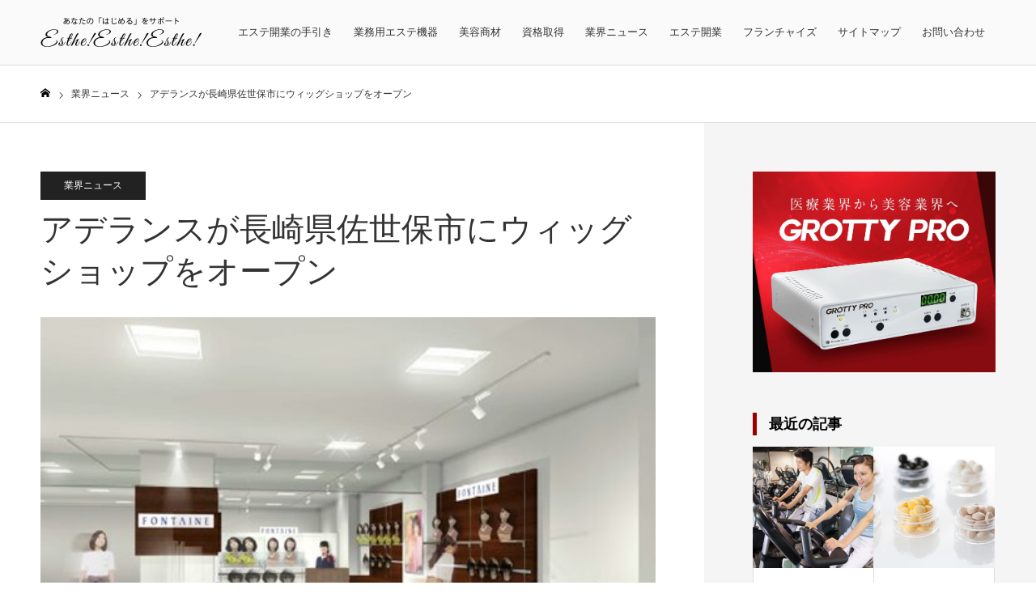

--- FILE ---
content_type: text/html; charset=UTF-8
request_url: https://esthekaigyou.com/gyoukainews/wig2403/
body_size: 26614
content:
<!DOCTYPE html>
<html class="pc" dir="ltr" lang="ja" prefix="og: https://ogp.me/ns#">

	<head>
				<meta charset="UTF-8">
		<!--[if IE]><meta http-equiv="X-UA-Compatible" content="IE=edge"><![endif]-->
		<meta name="viewport" content="width=device-width">
		<meta name="format-detection" content="telephone=no">
		
		
		<link rel="pingback" href="https://esthekaigyou.com/xmlrpc.php">
						<link rel="shortcut icon" href="https://esthekaigyou.com/wp-content/uploads/2019/11/favicon.ico">
						
		<!-- All in One SEO 4.9.3 - aioseo.com -->
		<title>アデランスが長崎県佐世保市にウィッグショップをオープン | ESTHE！ESTHE！ESTHE！エステ開業の手引き</title>
	<meta name="description" content="アデランスは、2024年3月6日(水)に、女性用レディメイド・ウィッグ(既製品)ブランド「FONTAINE(フォンテーヌ)」の店舗「TWINKLE 西沢本店 フォンテーヌコーナー」(長崎県佐世保市)をグランドオーオープン。" />
	<meta name="robots" content="max-image-preview:large" />
	<meta name="author" content="esthe117"/>
	<link rel="canonical" href="https://esthekaigyou.com/gyoukainews/wig2403/" />
	<meta name="generator" content="All in One SEO (AIOSEO) 4.9.3" />
		<meta property="og:locale" content="ja_JP" />
		<meta property="og:site_name" content="ESTHE！ESTHE！ESTHE！｜エステ開業の手引き" />
		<meta property="og:type" content="article" />
		<meta property="og:title" content="アデランスが長崎県佐世保市にウィッグショップをオープン | ESTHE！ESTHE！ESTHE！エステ開業の手引き" />
		<meta property="og:description" content="アデランスは、2024年3月6日(水)に、女性用レディメイド・ウィッグ(既製品)ブランド「FONTAINE(フォンテーヌ)」の店舗「TWINKLE 西沢本店 フォンテーヌコーナー」(長崎県佐世保市)をグランドオーオープン。" />
		<meta property="og:url" content="https://esthekaigyou.com/gyoukainews/wig2403/" />
		<meta property="og:image" content="https://esthekaigyou.com/wp-content/uploads/2024/03/店舗イメージ-1.jpg" />
		<meta property="og:image:secure_url" content="https://esthekaigyou.com/wp-content/uploads/2024/03/店舗イメージ-1.jpg" />
		<meta property="og:image:width" content="490" />
		<meta property="og:image:height" content="362" />
		<meta property="article:published_time" content="2024-03-18T08:14:07+00:00" />
		<meta property="article:modified_time" content="2024-03-18T08:14:07+00:00" />
		<meta name="twitter:card" content="summary" />
		<meta name="twitter:title" content="アデランスが長崎県佐世保市にウィッグショップをオープン | ESTHE！ESTHE！ESTHE！エステ開業の手引き" />
		<meta name="twitter:description" content="アデランスは、2024年3月6日(水)に、女性用レディメイド・ウィッグ(既製品)ブランド「FONTAINE(フォンテーヌ)」の店舗「TWINKLE 西沢本店 フォンテーヌコーナー」(長崎県佐世保市)をグランドオーオープン。" />
		<meta name="twitter:image" content="https://esthekaigyou.com/wp-content/uploads/2024/03/店舗イメージ-1.jpg" />
		<script type="application/ld+json" class="aioseo-schema">
			{"@context":"https:\/\/schema.org","@graph":[{"@type":"Article","@id":"https:\/\/esthekaigyou.com\/gyoukainews\/wig2403\/#article","name":"\u30a2\u30c7\u30e9\u30f3\u30b9\u304c\u9577\u5d0e\u770c\u4f50\u4e16\u4fdd\u5e02\u306b\u30a6\u30a3\u30c3\u30b0\u30b7\u30e7\u30c3\u30d7\u3092\u30aa\u30fc\u30d7\u30f3 | ESTHE\uff01ESTHE\uff01ESTHE\uff01\u30a8\u30b9\u30c6\u958b\u696d\u306e\u624b\u5f15\u304d","headline":"\u30a2\u30c7\u30e9\u30f3\u30b9\u304c\u9577\u5d0e\u770c\u4f50\u4e16\u4fdd\u5e02\u306b\u30a6\u30a3\u30c3\u30b0\u30b7\u30e7\u30c3\u30d7\u3092\u30aa\u30fc\u30d7\u30f3","author":{"@id":"https:\/\/esthekaigyou.com\/author\/esthe117\/#author"},"publisher":{"@id":"https:\/\/esthekaigyou.com\/#organization"},"image":{"@type":"ImageObject","url":"https:\/\/esthekaigyou.com\/wp-content\/uploads\/2024\/03\/\u5e97\u8217\u30a4\u30e1\u30fc\u30b8-1.jpg","width":490,"height":362},"datePublished":"2024-03-18T17:14:07+09:00","dateModified":"2024-03-18T17:14:07+09:00","inLanguage":"ja","mainEntityOfPage":{"@id":"https:\/\/esthekaigyou.com\/gyoukainews\/wig2403\/#webpage"},"isPartOf":{"@id":"https:\/\/esthekaigyou.com\/gyoukainews\/wig2403\/#webpage"},"articleSection":"\u696d\u754c\u30cb\u30e5\u30fc\u30b9"},{"@type":"BreadcrumbList","@id":"https:\/\/esthekaigyou.com\/gyoukainews\/wig2403\/#breadcrumblist","itemListElement":[{"@type":"ListItem","@id":"https:\/\/esthekaigyou.com#listItem","position":1,"name":"\u30db\u30fc\u30e0","item":"https:\/\/esthekaigyou.com","nextItem":{"@type":"ListItem","@id":"https:\/\/esthekaigyou.com\/category\/gyoukainews\/#listItem","name":"\u696d\u754c\u30cb\u30e5\u30fc\u30b9"}},{"@type":"ListItem","@id":"https:\/\/esthekaigyou.com\/category\/gyoukainews\/#listItem","position":2,"name":"\u696d\u754c\u30cb\u30e5\u30fc\u30b9","item":"https:\/\/esthekaigyou.com\/category\/gyoukainews\/","nextItem":{"@type":"ListItem","@id":"https:\/\/esthekaigyou.com\/gyoukainews\/wig2403\/#listItem","name":"\u30a2\u30c7\u30e9\u30f3\u30b9\u304c\u9577\u5d0e\u770c\u4f50\u4e16\u4fdd\u5e02\u306b\u30a6\u30a3\u30c3\u30b0\u30b7\u30e7\u30c3\u30d7\u3092\u30aa\u30fc\u30d7\u30f3"},"previousItem":{"@type":"ListItem","@id":"https:\/\/esthekaigyou.com#listItem","name":"\u30db\u30fc\u30e0"}},{"@type":"ListItem","@id":"https:\/\/esthekaigyou.com\/gyoukainews\/wig2403\/#listItem","position":3,"name":"\u30a2\u30c7\u30e9\u30f3\u30b9\u304c\u9577\u5d0e\u770c\u4f50\u4e16\u4fdd\u5e02\u306b\u30a6\u30a3\u30c3\u30b0\u30b7\u30e7\u30c3\u30d7\u3092\u30aa\u30fc\u30d7\u30f3","previousItem":{"@type":"ListItem","@id":"https:\/\/esthekaigyou.com\/category\/gyoukainews\/#listItem","name":"\u696d\u754c\u30cb\u30e5\u30fc\u30b9"}}]},{"@type":"Organization","@id":"https:\/\/esthekaigyou.com\/#organization","name":"ESTHE\uff01ESTHE\uff01ESTHE\uff01\u30a8\u30b9\u30c6\u958b\u696d\u306e\u624b\u5f15\u304d","description":"\u30a8\u30b9\u30c6\u306e\u958b\u696d\u304b\u3089\u7d4c\u55b6\u307e\u3067","url":"https:\/\/esthekaigyou.com\/"},{"@type":"Person","@id":"https:\/\/esthekaigyou.com\/author\/esthe117\/#author","url":"https:\/\/esthekaigyou.com\/author\/esthe117\/","name":"esthe117","image":{"@type":"ImageObject","@id":"https:\/\/esthekaigyou.com\/gyoukainews\/wig2403\/#authorImage","url":"https:\/\/secure.gravatar.com\/avatar\/baa82dfd12ddba3abd3c95b2c17799eb?s=96&d=mm&r=g","width":96,"height":96,"caption":"esthe117"}},{"@type":"WebPage","@id":"https:\/\/esthekaigyou.com\/gyoukainews\/wig2403\/#webpage","url":"https:\/\/esthekaigyou.com\/gyoukainews\/wig2403\/","name":"\u30a2\u30c7\u30e9\u30f3\u30b9\u304c\u9577\u5d0e\u770c\u4f50\u4e16\u4fdd\u5e02\u306b\u30a6\u30a3\u30c3\u30b0\u30b7\u30e7\u30c3\u30d7\u3092\u30aa\u30fc\u30d7\u30f3 | ESTHE\uff01ESTHE\uff01ESTHE\uff01\u30a8\u30b9\u30c6\u958b\u696d\u306e\u624b\u5f15\u304d","description":"\u30a2\u30c7\u30e9\u30f3\u30b9\u306f\u30012024\u5e743\u67086\u65e5(\u6c34)\u306b\u3001\u5973\u6027\u7528\u30ec\u30c7\u30a3\u30e1\u30a4\u30c9\u30fb\u30a6\u30a3\u30c3\u30b0(\u65e2\u88fd\u54c1)\u30d6\u30e9\u30f3\u30c9\u300cFONTAINE(\u30d5\u30a9\u30f3\u30c6\u30fc\u30cc)\u300d\u306e\u5e97\u8217\u300cTWINKLE \u897f\u6ca2\u672c\u5e97 \u30d5\u30a9\u30f3\u30c6\u30fc\u30cc\u30b3\u30fc\u30ca\u30fc\u300d(\u9577\u5d0e\u770c\u4f50\u4e16\u4fdd\u5e02)\u3092\u30b0\u30e9\u30f3\u30c9\u30aa\u30fc\u30aa\u30fc\u30d7\u30f3\u3002","inLanguage":"ja","isPartOf":{"@id":"https:\/\/esthekaigyou.com\/#website"},"breadcrumb":{"@id":"https:\/\/esthekaigyou.com\/gyoukainews\/wig2403\/#breadcrumblist"},"author":{"@id":"https:\/\/esthekaigyou.com\/author\/esthe117\/#author"},"creator":{"@id":"https:\/\/esthekaigyou.com\/author\/esthe117\/#author"},"image":{"@type":"ImageObject","url":"https:\/\/esthekaigyou.com\/wp-content\/uploads\/2024\/03\/\u5e97\u8217\u30a4\u30e1\u30fc\u30b8-1.jpg","@id":"https:\/\/esthekaigyou.com\/gyoukainews\/wig2403\/#mainImage","width":490,"height":362},"primaryImageOfPage":{"@id":"https:\/\/esthekaigyou.com\/gyoukainews\/wig2403\/#mainImage"},"datePublished":"2024-03-18T17:14:07+09:00","dateModified":"2024-03-18T17:14:07+09:00"},{"@type":"WebSite","@id":"https:\/\/esthekaigyou.com\/#website","url":"https:\/\/esthekaigyou.com\/","name":"ESTHE\uff01ESTHE\uff01ESTHE\uff01\u30a8\u30b9\u30c6\u958b\u696d\u306e\u624b\u5f15\u304d","description":"\u30a8\u30b9\u30c6\u306e\u958b\u696d\u304b\u3089\u7d4c\u55b6\u307e\u3067","inLanguage":"ja","publisher":{"@id":"https:\/\/esthekaigyou.com\/#organization"}}]}
		</script>
		<!-- All in One SEO -->

<link rel='dns-prefetch' href='//cdn.jsdelivr.net' />
<link rel="alternate" type="application/rss+xml" title="ESTHE！ESTHE！ESTHE！エステ開業の手引き &raquo; フィード" href="https://esthekaigyou.com/feed/" />
<link rel="alternate" type="application/rss+xml" title="ESTHE！ESTHE！ESTHE！エステ開業の手引き &raquo; コメントフィード" href="https://esthekaigyou.com/comments/feed/" />
<link rel="alternate" type="application/rss+xml" title="ESTHE！ESTHE！ESTHE！エステ開業の手引き &raquo; アデランスが長崎県佐世保市にウィッグショップをオープン のコメントのフィード" href="https://esthekaigyou.com/gyoukainews/wig2403/feed/" />
<script type="text/javascript">
/* <![CDATA[ */
window._wpemojiSettings = {"baseUrl":"https:\/\/s.w.org\/images\/core\/emoji\/15.0.3\/72x72\/","ext":".png","svgUrl":"https:\/\/s.w.org\/images\/core\/emoji\/15.0.3\/svg\/","svgExt":".svg","source":{"concatemoji":"https:\/\/esthekaigyou.com\/wp-includes\/js\/wp-emoji-release.min.js"}};
/*! This file is auto-generated */
!function(i,n){var o,s,e;function c(e){try{var t={supportTests:e,timestamp:(new Date).valueOf()};sessionStorage.setItem(o,JSON.stringify(t))}catch(e){}}function p(e,t,n){e.clearRect(0,0,e.canvas.width,e.canvas.height),e.fillText(t,0,0);var t=new Uint32Array(e.getImageData(0,0,e.canvas.width,e.canvas.height).data),r=(e.clearRect(0,0,e.canvas.width,e.canvas.height),e.fillText(n,0,0),new Uint32Array(e.getImageData(0,0,e.canvas.width,e.canvas.height).data));return t.every(function(e,t){return e===r[t]})}function u(e,t,n){switch(t){case"flag":return n(e,"\ud83c\udff3\ufe0f\u200d\u26a7\ufe0f","\ud83c\udff3\ufe0f\u200b\u26a7\ufe0f")?!1:!n(e,"\ud83c\uddfa\ud83c\uddf3","\ud83c\uddfa\u200b\ud83c\uddf3")&&!n(e,"\ud83c\udff4\udb40\udc67\udb40\udc62\udb40\udc65\udb40\udc6e\udb40\udc67\udb40\udc7f","\ud83c\udff4\u200b\udb40\udc67\u200b\udb40\udc62\u200b\udb40\udc65\u200b\udb40\udc6e\u200b\udb40\udc67\u200b\udb40\udc7f");case"emoji":return!n(e,"\ud83d\udc26\u200d\u2b1b","\ud83d\udc26\u200b\u2b1b")}return!1}function f(e,t,n){var r="undefined"!=typeof WorkerGlobalScope&&self instanceof WorkerGlobalScope?new OffscreenCanvas(300,150):i.createElement("canvas"),a=r.getContext("2d",{willReadFrequently:!0}),o=(a.textBaseline="top",a.font="600 32px Arial",{});return e.forEach(function(e){o[e]=t(a,e,n)}),o}function t(e){var t=i.createElement("script");t.src=e,t.defer=!0,i.head.appendChild(t)}"undefined"!=typeof Promise&&(o="wpEmojiSettingsSupports",s=["flag","emoji"],n.supports={everything:!0,everythingExceptFlag:!0},e=new Promise(function(e){i.addEventListener("DOMContentLoaded",e,{once:!0})}),new Promise(function(t){var n=function(){try{var e=JSON.parse(sessionStorage.getItem(o));if("object"==typeof e&&"number"==typeof e.timestamp&&(new Date).valueOf()<e.timestamp+604800&&"object"==typeof e.supportTests)return e.supportTests}catch(e){}return null}();if(!n){if("undefined"!=typeof Worker&&"undefined"!=typeof OffscreenCanvas&&"undefined"!=typeof URL&&URL.createObjectURL&&"undefined"!=typeof Blob)try{var e="postMessage("+f.toString()+"("+[JSON.stringify(s),u.toString(),p.toString()].join(",")+"));",r=new Blob([e],{type:"text/javascript"}),a=new Worker(URL.createObjectURL(r),{name:"wpTestEmojiSupports"});return void(a.onmessage=function(e){c(n=e.data),a.terminate(),t(n)})}catch(e){}c(n=f(s,u,p))}t(n)}).then(function(e){for(var t in e)n.supports[t]=e[t],n.supports.everything=n.supports.everything&&n.supports[t],"flag"!==t&&(n.supports.everythingExceptFlag=n.supports.everythingExceptFlag&&n.supports[t]);n.supports.everythingExceptFlag=n.supports.everythingExceptFlag&&!n.supports.flag,n.DOMReady=!1,n.readyCallback=function(){n.DOMReady=!0}}).then(function(){return e}).then(function(){var e;n.supports.everything||(n.readyCallback(),(e=n.source||{}).concatemoji?t(e.concatemoji):e.wpemoji&&e.twemoji&&(t(e.twemoji),t(e.wpemoji)))}))}((window,document),window._wpemojiSettings);
/* ]]> */
</script>
<link rel='stylesheet' id='style-css' href='https://esthekaigyou.com/wp-content/themes/toki_tcd069-child/style.css' type='text/css' media='all' />
<style id='wp-emoji-styles-inline-css' type='text/css'>

	img.wp-smiley, img.emoji {
		display: inline !important;
		border: none !important;
		box-shadow: none !important;
		height: 1em !important;
		width: 1em !important;
		margin: 0 0.07em !important;
		vertical-align: -0.1em !important;
		background: none !important;
		padding: 0 !important;
	}
</style>
<link rel='stylesheet' id='wp-block-library-css' href='https://esthekaigyou.com/wp-includes/css/dist/block-library/style.min.css' type='text/css' media='all' />
<link rel='stylesheet' id='aioseo/css/src/vue/standalone/blocks/table-of-contents/global.scss-css' href='https://esthekaigyou.com/wp-content/plugins/all-in-one-seo-pack/dist/Lite/assets/css/table-of-contents/global.e90f6d47.css' type='text/css' media='all' />
<style id='classic-theme-styles-inline-css' type='text/css'>
/*! This file is auto-generated */
.wp-block-button__link{color:#fff;background-color:#32373c;border-radius:9999px;box-shadow:none;text-decoration:none;padding:calc(.667em + 2px) calc(1.333em + 2px);font-size:1.125em}.wp-block-file__button{background:#32373c;color:#fff;text-decoration:none}
</style>
<style id='global-styles-inline-css' type='text/css'>
:root{--wp--preset--aspect-ratio--square: 1;--wp--preset--aspect-ratio--4-3: 4/3;--wp--preset--aspect-ratio--3-4: 3/4;--wp--preset--aspect-ratio--3-2: 3/2;--wp--preset--aspect-ratio--2-3: 2/3;--wp--preset--aspect-ratio--16-9: 16/9;--wp--preset--aspect-ratio--9-16: 9/16;--wp--preset--color--black: #000000;--wp--preset--color--cyan-bluish-gray: #abb8c3;--wp--preset--color--white: #ffffff;--wp--preset--color--pale-pink: #f78da7;--wp--preset--color--vivid-red: #cf2e2e;--wp--preset--color--luminous-vivid-orange: #ff6900;--wp--preset--color--luminous-vivid-amber: #fcb900;--wp--preset--color--light-green-cyan: #7bdcb5;--wp--preset--color--vivid-green-cyan: #00d084;--wp--preset--color--pale-cyan-blue: #8ed1fc;--wp--preset--color--vivid-cyan-blue: #0693e3;--wp--preset--color--vivid-purple: #9b51e0;--wp--preset--gradient--vivid-cyan-blue-to-vivid-purple: linear-gradient(135deg,rgba(6,147,227,1) 0%,rgb(155,81,224) 100%);--wp--preset--gradient--light-green-cyan-to-vivid-green-cyan: linear-gradient(135deg,rgb(122,220,180) 0%,rgb(0,208,130) 100%);--wp--preset--gradient--luminous-vivid-amber-to-luminous-vivid-orange: linear-gradient(135deg,rgba(252,185,0,1) 0%,rgba(255,105,0,1) 100%);--wp--preset--gradient--luminous-vivid-orange-to-vivid-red: linear-gradient(135deg,rgba(255,105,0,1) 0%,rgb(207,46,46) 100%);--wp--preset--gradient--very-light-gray-to-cyan-bluish-gray: linear-gradient(135deg,rgb(238,238,238) 0%,rgb(169,184,195) 100%);--wp--preset--gradient--cool-to-warm-spectrum: linear-gradient(135deg,rgb(74,234,220) 0%,rgb(151,120,209) 20%,rgb(207,42,186) 40%,rgb(238,44,130) 60%,rgb(251,105,98) 80%,rgb(254,248,76) 100%);--wp--preset--gradient--blush-light-purple: linear-gradient(135deg,rgb(255,206,236) 0%,rgb(152,150,240) 100%);--wp--preset--gradient--blush-bordeaux: linear-gradient(135deg,rgb(254,205,165) 0%,rgb(254,45,45) 50%,rgb(107,0,62) 100%);--wp--preset--gradient--luminous-dusk: linear-gradient(135deg,rgb(255,203,112) 0%,rgb(199,81,192) 50%,rgb(65,88,208) 100%);--wp--preset--gradient--pale-ocean: linear-gradient(135deg,rgb(255,245,203) 0%,rgb(182,227,212) 50%,rgb(51,167,181) 100%);--wp--preset--gradient--electric-grass: linear-gradient(135deg,rgb(202,248,128) 0%,rgb(113,206,126) 100%);--wp--preset--gradient--midnight: linear-gradient(135deg,rgb(2,3,129) 0%,rgb(40,116,252) 100%);--wp--preset--font-size--small: 13px;--wp--preset--font-size--medium: 20px;--wp--preset--font-size--large: 36px;--wp--preset--font-size--x-large: 42px;--wp--preset--spacing--20: 0.44rem;--wp--preset--spacing--30: 0.67rem;--wp--preset--spacing--40: 1rem;--wp--preset--spacing--50: 1.5rem;--wp--preset--spacing--60: 2.25rem;--wp--preset--spacing--70: 3.38rem;--wp--preset--spacing--80: 5.06rem;--wp--preset--shadow--natural: 6px 6px 9px rgba(0, 0, 0, 0.2);--wp--preset--shadow--deep: 12px 12px 50px rgba(0, 0, 0, 0.4);--wp--preset--shadow--sharp: 6px 6px 0px rgba(0, 0, 0, 0.2);--wp--preset--shadow--outlined: 6px 6px 0px -3px rgba(255, 255, 255, 1), 6px 6px rgba(0, 0, 0, 1);--wp--preset--shadow--crisp: 6px 6px 0px rgba(0, 0, 0, 1);}:where(.is-layout-flex){gap: 0.5em;}:where(.is-layout-grid){gap: 0.5em;}body .is-layout-flex{display: flex;}.is-layout-flex{flex-wrap: wrap;align-items: center;}.is-layout-flex > :is(*, div){margin: 0;}body .is-layout-grid{display: grid;}.is-layout-grid > :is(*, div){margin: 0;}:where(.wp-block-columns.is-layout-flex){gap: 2em;}:where(.wp-block-columns.is-layout-grid){gap: 2em;}:where(.wp-block-post-template.is-layout-flex){gap: 1.25em;}:where(.wp-block-post-template.is-layout-grid){gap: 1.25em;}.has-black-color{color: var(--wp--preset--color--black) !important;}.has-cyan-bluish-gray-color{color: var(--wp--preset--color--cyan-bluish-gray) !important;}.has-white-color{color: var(--wp--preset--color--white) !important;}.has-pale-pink-color{color: var(--wp--preset--color--pale-pink) !important;}.has-vivid-red-color{color: var(--wp--preset--color--vivid-red) !important;}.has-luminous-vivid-orange-color{color: var(--wp--preset--color--luminous-vivid-orange) !important;}.has-luminous-vivid-amber-color{color: var(--wp--preset--color--luminous-vivid-amber) !important;}.has-light-green-cyan-color{color: var(--wp--preset--color--light-green-cyan) !important;}.has-vivid-green-cyan-color{color: var(--wp--preset--color--vivid-green-cyan) !important;}.has-pale-cyan-blue-color{color: var(--wp--preset--color--pale-cyan-blue) !important;}.has-vivid-cyan-blue-color{color: var(--wp--preset--color--vivid-cyan-blue) !important;}.has-vivid-purple-color{color: var(--wp--preset--color--vivid-purple) !important;}.has-black-background-color{background-color: var(--wp--preset--color--black) !important;}.has-cyan-bluish-gray-background-color{background-color: var(--wp--preset--color--cyan-bluish-gray) !important;}.has-white-background-color{background-color: var(--wp--preset--color--white) !important;}.has-pale-pink-background-color{background-color: var(--wp--preset--color--pale-pink) !important;}.has-vivid-red-background-color{background-color: var(--wp--preset--color--vivid-red) !important;}.has-luminous-vivid-orange-background-color{background-color: var(--wp--preset--color--luminous-vivid-orange) !important;}.has-luminous-vivid-amber-background-color{background-color: var(--wp--preset--color--luminous-vivid-amber) !important;}.has-light-green-cyan-background-color{background-color: var(--wp--preset--color--light-green-cyan) !important;}.has-vivid-green-cyan-background-color{background-color: var(--wp--preset--color--vivid-green-cyan) !important;}.has-pale-cyan-blue-background-color{background-color: var(--wp--preset--color--pale-cyan-blue) !important;}.has-vivid-cyan-blue-background-color{background-color: var(--wp--preset--color--vivid-cyan-blue) !important;}.has-vivid-purple-background-color{background-color: var(--wp--preset--color--vivid-purple) !important;}.has-black-border-color{border-color: var(--wp--preset--color--black) !important;}.has-cyan-bluish-gray-border-color{border-color: var(--wp--preset--color--cyan-bluish-gray) !important;}.has-white-border-color{border-color: var(--wp--preset--color--white) !important;}.has-pale-pink-border-color{border-color: var(--wp--preset--color--pale-pink) !important;}.has-vivid-red-border-color{border-color: var(--wp--preset--color--vivid-red) !important;}.has-luminous-vivid-orange-border-color{border-color: var(--wp--preset--color--luminous-vivid-orange) !important;}.has-luminous-vivid-amber-border-color{border-color: var(--wp--preset--color--luminous-vivid-amber) !important;}.has-light-green-cyan-border-color{border-color: var(--wp--preset--color--light-green-cyan) !important;}.has-vivid-green-cyan-border-color{border-color: var(--wp--preset--color--vivid-green-cyan) !important;}.has-pale-cyan-blue-border-color{border-color: var(--wp--preset--color--pale-cyan-blue) !important;}.has-vivid-cyan-blue-border-color{border-color: var(--wp--preset--color--vivid-cyan-blue) !important;}.has-vivid-purple-border-color{border-color: var(--wp--preset--color--vivid-purple) !important;}.has-vivid-cyan-blue-to-vivid-purple-gradient-background{background: var(--wp--preset--gradient--vivid-cyan-blue-to-vivid-purple) !important;}.has-light-green-cyan-to-vivid-green-cyan-gradient-background{background: var(--wp--preset--gradient--light-green-cyan-to-vivid-green-cyan) !important;}.has-luminous-vivid-amber-to-luminous-vivid-orange-gradient-background{background: var(--wp--preset--gradient--luminous-vivid-amber-to-luminous-vivid-orange) !important;}.has-luminous-vivid-orange-to-vivid-red-gradient-background{background: var(--wp--preset--gradient--luminous-vivid-orange-to-vivid-red) !important;}.has-very-light-gray-to-cyan-bluish-gray-gradient-background{background: var(--wp--preset--gradient--very-light-gray-to-cyan-bluish-gray) !important;}.has-cool-to-warm-spectrum-gradient-background{background: var(--wp--preset--gradient--cool-to-warm-spectrum) !important;}.has-blush-light-purple-gradient-background{background: var(--wp--preset--gradient--blush-light-purple) !important;}.has-blush-bordeaux-gradient-background{background: var(--wp--preset--gradient--blush-bordeaux) !important;}.has-luminous-dusk-gradient-background{background: var(--wp--preset--gradient--luminous-dusk) !important;}.has-pale-ocean-gradient-background{background: var(--wp--preset--gradient--pale-ocean) !important;}.has-electric-grass-gradient-background{background: var(--wp--preset--gradient--electric-grass) !important;}.has-midnight-gradient-background{background: var(--wp--preset--gradient--midnight) !important;}.has-small-font-size{font-size: var(--wp--preset--font-size--small) !important;}.has-medium-font-size{font-size: var(--wp--preset--font-size--medium) !important;}.has-large-font-size{font-size: var(--wp--preset--font-size--large) !important;}.has-x-large-font-size{font-size: var(--wp--preset--font-size--x-large) !important;}
:where(.wp-block-post-template.is-layout-flex){gap: 1.25em;}:where(.wp-block-post-template.is-layout-grid){gap: 1.25em;}
:where(.wp-block-columns.is-layout-flex){gap: 2em;}:where(.wp-block-columns.is-layout-grid){gap: 2em;}
:root :where(.wp-block-pullquote){font-size: 1.5em;line-height: 1.6;}
</style>
<link rel='stylesheet' id='toc-screen-css' href='https://esthekaigyou.com/wp-content/plugins/table-of-contents-plus/screen.min.css' type='text/css' media='all' />
<link rel='stylesheet' id='chld_thm_cfg_parent-css' href='https://esthekaigyou.com/wp-content/themes/toki_tcd069/style.css' type='text/css' media='all' />
<script type="text/javascript" src="https://esthekaigyou.com/wp-includes/js/jquery/jquery.min.js" id="jquery-core-js"></script>
<script type="text/javascript" src="https://esthekaigyou.com/wp-includes/js/jquery/jquery-migrate.min.js" id="jquery-migrate-js"></script>
<link rel="https://api.w.org/" href="https://esthekaigyou.com/wp-json/" /><link rel="alternate" title="JSON" type="application/json" href="https://esthekaigyou.com/wp-json/wp/v2/posts/13693" /><link rel="alternate" title="oEmbed (JSON)" type="application/json+oembed" href="https://esthekaigyou.com/wp-json/oembed/1.0/embed?url=https%3A%2F%2Festhekaigyou.com%2Fgyoukainews%2Fwig2403%2F" />
<link rel="alternate" title="oEmbed (XML)" type="text/xml+oembed" href="https://esthekaigyou.com/wp-json/oembed/1.0/embed?url=https%3A%2F%2Festhekaigyou.com%2Fgyoukainews%2Fwig2403%2F&#038;format=xml" />
<style type="text/css"></style><script type="text/javascript"></script>
<link rel="stylesheet" href="https://esthekaigyou.com/wp-content/themes/toki_tcd069/css/design-plus.css?ver=1.6.1">
<link rel="stylesheet" href="https://esthekaigyou.com/wp-content/themes/toki_tcd069/css/sns-botton.css?ver=1.6.1">
<link rel="stylesheet" media="screen and (max-width:1230px)" href="https://esthekaigyou.com/wp-content/themes/toki_tcd069/css/responsive.css?ver=1.6.1">
<link rel="stylesheet" media="screen and (max-width:1230px)" href="https://esthekaigyou.com/wp-content/themes/toki_tcd069/css/footer-bar.css?ver=1.6.1">

<script src="https://esthekaigyou.com/wp-content/themes/toki_tcd069/js/jquery.easing.1.4.js?ver=1.6.1"></script>
<script src="https://esthekaigyou.com/wp-content/themes/toki_tcd069/js/jscript.js?ver=1.6.1"></script>
<script src="https://esthekaigyou.com/wp-content/themes/toki_tcd069/js/comment.js?ver=1.6.1"></script>

<link rel="stylesheet" href="https://esthekaigyou.com/wp-content/themes/toki_tcd069/js/perfect-scrollbar.css?ver=1.6.1">
<script src="https://esthekaigyou.com/wp-content/themes/toki_tcd069/js/perfect-scrollbar.min.js?ver=1.6.1"></script>

<script src="https://esthekaigyou.com/wp-content/themes/toki_tcd069/js/jquery.cookie.js?ver=1.6.1"></script>

<script src="https://esthekaigyou.com/wp-content/themes/toki_tcd069/js/header_fix.js?ver=1.6.1"></script>
<script src="https://esthekaigyou.com/wp-content/themes/toki_tcd069/js/header_fix_mobile.js?ver=1.6.1"></script>

<style type="text/css">

body, input, textarea { font-family: Arial, "Hiragino Kaku Gothic ProN", "ヒラギノ角ゴ ProN W3", "メイリオ", Meiryo, sans-serif; }

.rich_font, .p-vertical { font-family: "Times New Roman" , "游明朝" , "Yu Mincho" , "游明朝体" , "YuMincho" , "ヒラギノ明朝 Pro W3" , "Hiragino Mincho Pro" , "HiraMinProN-W3" , "HGS明朝E" , "ＭＳ Ｐ明朝" , "MS PMincho" , serif; font-weight:500; }

.rich_font_type1 { font-family: Arial, "Hiragino Kaku Gothic ProN", "ヒラギノ角ゴ ProN W3", "メイリオ", Meiryo, sans-serif; }
.rich_font_type2 { font-family: "Hiragino Sans", "ヒラギノ角ゴ ProN", "Hiragino Kaku Gothic ProN", "游ゴシック", YuGothic, "メイリオ", Meiryo, sans-serif; font-weight:500; }
.rich_font_type3 { font-family: "Times New Roman" , "游明朝" , "Yu Mincho" , "游明朝体" , "YuMincho" , "ヒラギノ明朝 Pro W3" , "Hiragino Mincho Pro" , "HiraMinProN-W3" , "HGS明朝E" , "ＭＳ Ｐ明朝" , "MS PMincho" , serif; font-weight:500; }

.megamenu_shop_category { background:#333333; }
.megamenu_shop_category a, .megamenu_shop_category .headline h3 a { color:#ffffff !important; }
.megamenu_shop_category .headline h3 a { background:#9a0000; }
.megamenu_shop_category .headline h3 a:hover { color:rgba(255,255,255,0.8) !important; }
.megamenu_post_list { background:#333333; }
.megamenu_post_list a { background:#333333; color:#ffffff !important; }
.megamenu_post_list a:hover { background:#444444; color:#ffffff !important; }
#footer_menu_area { background:url(https://esthekaigyou.com/wp-content/uploads/2019/07/footter.png) no-repeat center center; background-size:cover; }
#footer_menu_area, #footer_menu_area a { color:#FFFFFF; }
#footer_menu_area:before { background:rgba(0,0,0,0.5); }
#footer_bottom { background:#222222; color:#FFFFFF; }
#footer_bottom a { color:#FFFFFF; }
#footer_menu_area_inner, .footer_menu { border-color:rgba(255,255,255,0.3); }
@media screen and (max-width:950px) {
  #footer_menu_area, #footer_bottom { background:#000000; }
  #copyright { background:#000000; }
}
#footer_slider .title { font-size:28px; }
#footer_slider .excerpt { font-size:22px; }
#footer_slider .item a:before { background:rgba(0,0,0,0.5); }
@media screen and (max-width:950px) {
  #footer_slider .title { font-size:16px; }
  #footer_slider .excerpt { font-size:13px; }
}
#page_header .title { font-size:46px; color:#FFFFFF; }
#archive_catch .catch { font-size:40px; color:#000000; }
#archive_catch .desc { font-size:16px; color:#000000; }
#blog_list .title_area .title { font-size:16px; }
#post_title_area .title { font-size:40px; }
#article .post_content { font-size:16px; }
#related_post .headline { font-size:18px; }
@media screen and (max-width:750px) {
  #page_header .title { font-size:24px; }
  #archive_catch .catch { font-size:24px; }
  #archive_catch .desc { font-size:14px; }
  #blog_list .title_area .title { font-size:13px; }
  #post_title_area .title { font-size:20px; }
  #article .post_content { font-size:13px; }
  #related_post .headline { font-size:15px; }
}

.author_profile a.avatar img, .animate_image img, .animate_background .image {
  width:100%; height:auto;
  -webkit-transition: transform  0.75s ease;
  transition: transform  0.75s ease;
}
.author_profile a.avatar:hover img, .animate_image:hover img, .animate_background:hover .image {
  -webkit-transform: scale(1.1);
  transform: scale(1.1);
}




a { color:#000; }

#header_news .date {
  color: #700b00;
}

#page_header .tab, #blog_list .category a:hover, #post_title_area .category a:hover, #return_top a, #comment_tab li a:hover, #comment_tab li.active a, #comment_header #comment_closed p, #submit_comment:hover, #p_readmore .button:hover,
#wp-calendar td a:hover, #post_pagination p, #post_pagination a:hover, .page_navi span.current, .page_navi a:hover, .c-pw__btn:hover, body.single-shop #page_header .category a:hover, .pc #header_lang.type1 li a:before {
  background-color: #700b00 !important;
}

.page_navi span.current, .page_navi a:hover, #guest_info input:focus, #comment_textarea textarea:focus, #post_pagination p, #post_pagination a:hover, .c-pw__box-input:focus {
  border-color: #700b00 !important;
}

#comment_tab li.active a:after, #comment_header #comment_closed p:after { border-color:#700b00 transparent transparent transparent; }


#footer a:hover, #footer_menu_area a:hover, #header_post_link a:hover:before, #blog_list .link:hover .title_area .title, #bread_crumb li.home a:hover:after, .tcd_category_list li a:hover, #footer_social_link li a:hover:before, .author_profile .author_link li a:hover:before, #bread_crumb a:hover, .cardlink_title a:hover,
  .pc #global_menu > ul > li > a:hover, .pc #global_menu > ul > li.active > a, .pc #global_menu > ul > li.current-menu-item > a, .pc .home #global_menu > ul > li.current-menu-item > a:hover, .pc #global_menu > ul > li.active_button > a,
    #header_lang_button:hover:before, #header_lang_button.active:before, .pc #header_lang.type1 li a:hover, .pc #header_lang.type1 li a, #menu_button:hover:before, #index_logo a:hover, #header_logo a:hover,
      #searchform .submit_button:hover:before, #recent_news a.link:hover, #recent_news .link:hover:after, .styled_post_list1 a:hover .title_area, .styled_post_list1 a:hover .date, .styled_post_list2 a:hover .title_area, .styled_post_list2 a:hover .date, .styled_post_list3 a:hover .title_area, .styled_post_list3 a:hover .date, .tcd_category_list a:hover, .tcd_category_list .child_menu_button:hover, .p-dropdown__title:hover:after, .p-dropdown__list li a:hover {
        color: #999999 !important;
}

.post_content a, .custom-html-widget a { color: #d90000; }
.post_content a:hover, .custom-html-widget a:hover { color:#888888; }
#blog_list .category a, #post_title_area .category a { background:#000000; color:#FFFFFF; }

#header { background:rgba(250,250,250,1); }
#header_logo a, .pc #header_lang.type1 a.active_site, .pc #header_lang.type2 > ul > li > a { color:#333333 !important; }
#header_logo a:hover, .pc #header_lang.type1 a:hover, .pc #header_lang.type2 > ul > li > a:hover, .pc #header_lang a.active_site { color:#888888; }
.pc #global_menu > ul > li > a, .pc .home #global_menu > ul > li.current-menu-item > a { color:#333333 !important; }
.pc #global_menu > ul > li > a:after, #find_menu ol li a:after { background:#9a0000; }
.pc #global_menu ul ul a, .pc #header_lang.type2 ul ul a { color:#ffffff; background-color:#333333; }
.pc #global_menu ul ul a:hover, .pc #header_lang.type2 ul ul a:hover { color:#ffffff; background-color:#9a0000; }
.mobile #mobile_menu, .mobile #mobile_lang { background:#222222; }
.mobile #global_menu a, .mobile #header_lang a { color:#ffffff; background:#222222; }
.mobile #global_menu a:hover, .mobile #header_lang a:hover, #mobile_menu .close_button:hover, #mobile_lang .close_button:hover, #mobile_menu #global_menu .child_menu_button:hover { color:#ffffff; background:#9a0000; }
.pc .header_fix #header {
  background:rgba(255,255,255,1);
}
.pc .header_fix #header:hover {
  background:rgba(255,255,255,1);
}
.header_fix #header_logo a, .pc .header_fix #header_lang.type1 a.active_site, .pc .header_fix #header_lang.type2 > ul > li > a { color:#333333 !important; }
.pc .header_fix #global_menu > ul > li > a { color:#333333; }
.pc .header_fix #global_menu > ul > li > a:after { background:#9a0000; }


/* ヘッダーメニュー */
.pc #global_menu ul.menu li.menu-item a {
  padding: 0 13px;
  font-size: 13px;
}
.pc #global_menu ul.menu li.menu-item .sub-menu a {
  padding: 14px 25px;
}

/* 投稿のパンくずリスト */
#bread_crumb ul li:nth-child(2) {
  display:none;
}

/* 見出し */
.find_tab_content h2.headline {
	width: auto;
	height: auto;
	line-height: 1.4;
	text-align: left;
	background: #9b0000;
	color: #fff;
	font-size: 22px;
	border-radius: 0;
	margin: 0 auto 43px;
	padding: 10px;
}
.find_tab_content h2.headline,
.single #main_col h3,
.post_content h3,
.page #main_col h3 {
	color: #fff; /* 文字色 */
	overflow: hidden;
	padding: 10px;  /* 余白 */
	margin-bottom: 1em;
	position: relative;
}
.find_tab_content h2.headline {
	background-color: #9b0000;
}
.page #main_col h3 {
	background-color: #ef858c;
}
.post_content h3,
.single #main_col h3 {
	background-color: #222;
}
.find_tab_content h2.headline::before,
.page #main_col h3::before,
.post_content h3::before,
.single #main_col h3::before {
	background-color: #fff; /* 切り替わる色 */
	content: '';
	display: block;
	opacity: 0.2; /* 不透明度 */
	transform: rotate(-30deg);
	position: absolute;
	bottom: -30px;
	right: -100px;
	width: 200px;
	height: 200px;
}

.single #main_col h4,
.post_content h4,
.page #main_col h4 {
	position: relative;
	padding:0 0 0.5em 0.7em;
	color: #333;
	font-size: 1.2rem;
}
.page #main_col h4 {
	border-bottom: 1px dotted #ef858c;
}
.post_content h4,
.single #main_col h4 {
	border-bottom: 1px dotted #222;
}
.single #main_col h4::after,
.post_content h4::after,
.page #main_col h4::after {
	position: absolute;
	top: 0.2em;
	left:0;
	content: '';
	width: 5px;
	height:1em;
	background-color: #ef858c;
}
.page #main_col h4::after {
	background-color: #ef858c;
}
.post_content h4::after,
.single #main_col h4::after {
	background-color: #222;
}

.single #main_col h5,
.post_content h5,
.page #main_col h5 {
	position: relative;
	padding:0 0 0.5em 0.7em;
	color: #222;
}
.single #main_col h5::after,
.post_content h5::after,
.page #main_col h5::after {
	position: absolute;
	top: 0.2em;
	left:0;
	content: '';
	width: 3px;
	height:1em;
}
.page #main_col h5::after {
	background-color: #ef858c;
}
.post_content h5::after,
.single #main_col h5::after {
	background-color: #222;
}

/* チェックリスト */
div.checkBox {
	background: #f6f6f6;
	margin-bottom: 2em;
	padding: 1em;
}
div.checkBox ul {
	margin: 0 0 0 5px;
	padding: 0;
	list-style: none;
}
div.checkBox ul li span {
	font-size: 19px;
	margin-right: .5em;
	color: rgb(206, 179, 135);
}
div.checkBox img {
	margin-right: 1em !important;
}

/* 囲みボックス */
.kakomi-box-shadow {
	margin: 2em auto;
	padding: 1em;
	width: 90%;
	background-color: #FFF5EE; /* 背景色 */
	box-shadow: 0 2px 5px -2px #a1a1a1; /* 影 */
	line-height: 2;
}
.kakomi-box-shadow2 {
	margin: 2em auto;
	padding: 1em;
	width: 90%;
	background-color: #f3f7ee; /* 背景色 */
	box-shadow: 0 2px 5px -2px #a1a1a1; /* 影 */
	line-height: 2;
}
.kakomi-box-dot {
	margin: 2em auto;
	padding: 1em;
	width: 90%;
	border: 5px dotted #f09199; /*太さ・線種・色*/
	background-color: #fff; /* 背景色 */
	border-radius: 1px; /*角の丸み*/
	line-height: 2;
}
.kakomi-box-dot2 {
	margin: 2em auto;
	padding: 1em;
	width: 90%;
	border: 5px dotted #cab9a9; /*太さ・線種・色*/
	background-color: #fff; /* 背景色 */
	border-radius: 1px; /*角の丸み*/
	line-height: 2;
}

/* 角丸ボックス＋吹き出しタイトル */
.kadoBoxFuki {
 background-color: #fff;	/* 背景色 */
 border: 2px solid #9b0000;	/* 線の太さ・種類・色 */
 border-radius: 5px;
 margin: 40px 5px 2em 10px;	/* 外側の余白 上・右・左・下 */
 padding: 25px 20px 10px 20px;	/* 内側の余白 上・右・左・下 */
 position: relative;
}
.kadoBoxFuki p {
margin-bottom: 16px;
color:#333!important;
}
.fuki {
 background-color: #9b0000;	/* 吹き出し背景色 */
 border-radius: 5px;
 color: #fff;	/* 吹き出し文字色 */
 content: 'TITLE';
 padding: 8px 20px;
 position: absolute;
 left: -10px;
 top: -20px;
}
.fuki:after{
 border-top: 12px solid #9b0000;		/* 吹き出し三角部分の色 */
 border-right: 12px solid transparent;
 border-left: 12px solid transparent;
 content: '';
 position: absolute;
 top: 28px;
 left: 16px;
}

.kadoBoxFuki-b {
 background-color: #fff;	/* 背景色 */
 border: 2px solid #333333;	/* 線の太さ・種類・色 */
 border-radius: 5px;
 margin: 40px 5px 2em 10px;	/* 外側の余白 上・右・左・下 */
 padding: 25px 20px 10px 20px;	/* 内側の余白 上・右・左・下 */
 position: relative;
}
.kadoBoxFuki-b p {
margin-bottom: 1em;
}
.fuki-b {
 background-color: #333333;	/* 吹き出し背景色 */
 border-radius: 5px;
 color: #fff;	/* 吹き出し文字色 */
 content: 'TITLE';
 padding: 8px 20px;
 position: absolute;
 left: -10px;
 top: -20px;
}
.fuki-b:after{
 border-top: 12px solid #333333;		/* 吹き出し三角部分の色 */
 border-right: 12px solid transparent;
 border-left: 12px solid transparent;
 content: '';
 position: absolute;
 top: 28px;
 left: 16px;
}
/* その他カスタム */
.find_tab_content .find_desc {
    border-top: none;
    padding: 13px 0 13px 0;
}
.googleMap{
display:block !important;
}

/*サロン投稿記事 ３点画像 崩れ修正*/
#shop_three_image img{
margin: 0 4px 0 0 !important;
}
@media screen and (max-width: 750px){
#shop_three_image img{
margin: 0 2px 0 0 !important;
  }
}


@media screen and (max-width: 750px) {
  #header{
    transition:transfom 1s;
  }
  #header.show{
    -webkit-transform: translateY(10px);
    transform: translateY(10px);
    -webkit-transition:transfrom 1s;
    transition:transform 1s;
    -webkit-transform: translateY(-10px);
    transform: translateY(-10px);
    position:fixed;
    top:0;
    left:0;
    z-index:999;
  }
}




/*投稿記事サイドバー（目次）カスタマイズ*/
.main_column{
  display:flex;
  justify-content:space-between;
}
@media screen and (max-width: 767px) {
    #main_column{
        flex-direction:column;
    }
  }
#toc-widget-2{
    position: -webkit-sticky; /*safari対応*/
    position:sticky;
    top:130px;
    padding: 0;
    margin:1em auto 0;
    width: 100%;
    display: table;
}
#toc-widget-2 .toc_widget_list{
    height:100%;
    overflow-y:scroll;
    padding:1em;
    background: #fff;
}
/*タイトル(content)*/
#toc-widget-2 .side_headline{
    font-size: 18px;
    font-weight: bold;
    letter-spacing:1px;
}

/*レスポンシブでの記事下部サイドバー非表示*/
@media screen and (max-width: 950px) {
 #toc-widget-2{
    display:none;
  }
}

/* 投稿ページ */
.two-table tr td {
 width: 50%;
}

/*目次カスタマイズ*/
#toc_container{
  padding:0!important;
}

@media screen and (max-width: 560px) {
  #toc_container{
    width:100%;
  }
}
ul.toc_list{
padding:0 1em 1em!important;
margin-left:20px !important;
}
ul.toc_list li{
list-style:square !important;
list-style-type:square !important;
}
.toc_title{
font-size:16px;
background:#222222;
color:#fff;
letter-spacing:1px;
}

/*お知らせ　日付の色変更*/
#header_news time.entry-date.updated{
background-color:#bb0000;
color:#fff;
padding:0 5px;
}

/*アンカートップボタン色変更*/
#return_top a{
background-color:#9b0000 !important;
}

/*トップページグローバルメニュー修正*/
.pc #global_menu &gt; ul { font-size:0; position:relative; margin-left: 200px;}


/*トップページ検索ボタン ドロップシャドウ*/
#header_slider_wrap .search_area{
box-shadow: 0 2px 5px rgba(0,0,0,0.26);
}

/*スマホメニュー階層（エステ開業の手引） 色変更*/
#mobile_menu #global_menu ul ul a{
  background:#444444 !important;
}


/*スマホMV 強制表示*/
@media screen and (max-width: 750px)
  #header_slider .item {
    background:url("https://esthekaigyou.com/wp-content/uploads/2020/01/newec.jpg") no-repeat center top!important;
background-size:cover!important;
  }
}
#find_menu_wrap{
  display:none!important;
}
#toc_container{
  margin:2em auto!important;
}

#index_shop_list,
#index_learn_list
{
  background-color:#fafafa!important;
}
#archive_catch .catch,
#blog_list .title_area .title,
#blog_list .title_area .title::before,
#header_news_inner .archive_link,
#index_shop_list h2,
#index_shop_list p,
#index_learn_list .index_cb_catch .catch,
#index_learn_list .index_cb_catch .desc,
#index_blog_list .index_cb_catch .catch,
#index_blog_list .index_cb_catch .desc,
#bread_crumb,
#bread_crumb span,
#shop_headline,
#shop_desc p,
#shop_data_list,
#address_data .address p,
#next_prev_post2 .title,
#menu_button:before,
#post_title_area .entry-title,
.post_content a,
#related_post .title span,
.styled_post_list1 .title_area .title span
{
  color:#333!important;
}
#post_title_area .category a{
  background:#222!important;
}
#blog_list .title_area .title::before,
#related_post .title span,
.styled_post_list1 .title_area .title span{
  font-weight:normal!important;
}
#related_post .item a{
  border:1px solid #ddd;
}
#related_post .item .title{
  border:0;
}

.link-tel{text-decoration:underline!important;}

.kakomi-box-shadow ul,
.kakomi-box-shadow ol{
  margin-bottom:0!important;
}

@media screen and (max-width:650px){
  .post_content p{
    font-size:14px;
    color:#222222;
  }
}

/*＝＝＝＝＝＝＝＝＝＝＝＝＝執筆者ボックス＝＝＝＝＝＝＝＝＝＝＝＝＝*/
.writer_box {
    background-color: #fafafa;
    border: 2px solid #ddd;
    border-radius: 5px;
    margin: 40px 5px 2em 10px;
    padding: 1em;
    position: relative;
}

.writerFlex {
    width: 100%;
    display: flex;
    margin: 0 auto;
    justify-content: center;
    align-items: center;
}

.writerFlex figure {
    margin: 0;
    margin-right: 5%;
}

.writerFlex figure img {
    object-fit: cover;
    object-position: top;
    border-radius: 5px;
    display: inline-block !important;
    height: 200px !important;
}

.writer_fuki-b {
    background-color: #ddd;
    border-radius: 5px;
    color: #888;
    content: 'TITLE';
    padding: 8px 20px;
    position: absolute;
    left: -10px;
    top: -20px;
}

.writerFlex div p {
    line-height: 1;
    font-size: 14px;
    color: #888;
margin-bottom: 5%;
}

.author {
    font-size: 25px !important;
    margin-top: 25px;
    border-left: 10px solid #ddd;
    padding: 0.9em 1em 0;
    height: 50px;
}

@media screen and (min-width:951px) and (max-width: 988px){
.author {
    font-size: 21px !important;
}
}

@media (max-width: 602px){
.writerFlex {
    display: block;
}
.writerFlex figure {
    text-align: center;
    margin-bottom: 10%;
}
}

@media (max-width: 376px){
.author {
    font-size: 23px !important;
}
}

@media (max-width: 354px){
.author {
    font-size: 19px !important;
}
}


.balloonLeftBox {
  width: 100%;
  margin: 3em 0;
  line-height:75px;
position:relative;
display: flex;
    align-items: center;
}

.balloonLeftBox .faceicon-left {
    margin-right: 30px;
    width: 70px;
    height: 70px;
    border: solid 2px #ddd;
    border-radius: 50%;
}

.balloonLeftBox .faceicon-left img{
  width: 70px;
    height: 70px;
    border-radius: 50%;
    object-fit: cover;
object-position: top;
}

.balloon-left {
  position: relative;
  display: inline-block;
  padding: 1em;
  min-width: 120px;
  max-width: 75%;
  color: #555;
  font-size: 16px;
  background: #FFF;
  border: solid 2px #ddd;
  box-sizing: border-box;
  border-radius:5px;
}

.balloon-left:before {
  content: "";
  position: absolute;
  top: 50%;
  left: -24px;
  margin-top: -12px;
  border: 12px solid transparent;
  border-right: 12px solid #FFF;
  z-index: 2;
}

.balloon-left:after {
  content: "";
  position: absolute;
  top: 50%;
  left: -29px;
  margin-top: -14px;
  border: 14px solid transparent;
  border-right: 14px solid #ddd;
  z-index: 1;
}

.balloon-left p {
  margin: 0;
  padding: 0;
}

.balloonRightBox {
  width: 100%;
  margin: 3em 0;
  line-height:75px;
text-align: right;
position:relative;
display: flex;
    align-items: center;
flex-direction: row-reverse;
}

.balloonRightBox .faceicon-right {
    margin-left: 30px;
    width: 70px;
    height: 70px;
    border: solid 2px #ddd;
    border-radius: 50%;
}

.balloonRightBox .faceicon-right img{
  width: 70px;
    height: 70px;
    border-radius: 50%;
    object-fit: cover;
    object-position: top;
}

.balloon-right {
  position: relative;
  display: inline-block;
  padding: 1em;
  min-width: 120px;
  max-width: 75%;
  color: #555;
  font-size: 16px;
  background: #FFF;
  border: solid 2px #ddd;
  box-sizing: border-box;
  border-radius:5px;
}

.balloon-right p {
    margin-bottom:0;
    text-align: left;
    font-size:14px;
}

.balloon-right:before {
content: "";
    position: absolute;
    top: 50%;
    right: -24px;
    margin-top: -12px;
    border: 12px solid transparent;
    border-left: 12px solid #FFF;
    z-index: 2;
}

.balloon-right:after {
  content: "";
    position: absolute;
    top: 50%;
    right: -29px;
    margin-top: -14px;
    border: 14px solid transparent;
    border-left: 14px solid #ddd;
    z-index: 1;
}

.balloon-left p {
  margin: 0;
  padding: 0;
    font-size:14px;
}

.balloonLeftBox .balloonName {
    width: 70px;
    text-align: center;
    position: absolute;
    top: 75px;
    left: 0;
    font-size: 12px;
    margin:0;
}

.balloonRightBox .balloonName {
    width: 70px;
    text-align: center;
    position: absolute;
    top: 75px;
    right: 0;
    font-size: 12px;
    margin:0;
}

.balloonFace {
    position: relative;
}

.newWindowLink:hover {
opacity: .6;
}
@media screen and (max-width: 650px){
p.toc_title {
    color: #fff!important;
}}

#toc-widget-2 .toc_widget_list {
    height: 80vh;
}

ul#menu-1 {
    text-align: right !important;
}

#toc-widget-2 .toc_widget_list {
    height: auto;
}

/*--------------------------------------------------------
Salon ページ
--------------------------------------------------------*/

#shop_data_list .button a {
    display: inline-block;
    border: 1px solid #ddd;
    position: relative;
    height: 60px;
    line-height: 60px;
    min-width: 240px;
    padding: 0 20px;
    text-align: center;
    color: #000;
    -webkit-box-sizing: border-box;
    box-sizing: border-box;
}

#shop_data_list .button span:before {
    font-family: 'design_plus';
    content: '\e927';
    font-size: 18px;
    width: 18px;
    height: 18px;
    display: block;
    position: absolute;
    left: 0px;
    top: -20px;
    -webkit-font-smoothing: antialiased;
    -moz-osx-font-smoothing: grayscale;
    -webkit-backface-visibility: hidden;
    backface-visibility: hidden;
}

#shop_data_list .button span {
    position: relative;
    padding: 0 0 0 23px;
}

#shop_data_list .button {
text-align: center;
    margin-top: 5%;
}

#shop_data_list .button a:hover {
cursor:pointer !important;
background-color:rgba(199,199,199,.1);
}

.kaigyo {
 word-wrap: break-word;
}

/*--------------------------------------------------------
AddQuicktag
--------------------------------------------------------*/

.blockquoteDeco {
    position: relative !important;
    box-sizing: border-box !important;
    font-style: italic !important;
    background: #f3f3f3 !important;
    box-shadow: 0 3px 4px rgba(0, 0, 0, 0.15) !important;
}

.blockquoteDeco:before {
    display: inline-block !important;
    position: absolute !important;
    top: 10px !important;
    left: -15px !important;
    width: 40px !important;
    height: 40px !important;
    content: "“" !important;
    color: #FFF !important;
    font-size: 60px !important;
    line-height: 68px !important;
    background: #aaa !important;
    box-shadow: 0 2px 2px rgba(26, 26, 26, 0.14) !important;
    font-weight: 900 !important;
}
.blockquoteDeco:after{
    position: absolute !important;
    content: '' !important;
    top: 40px !important;
    left: -15px !important;
    border: none !important;
    border-bottom: solid 8px transparent !important;
    border-right: solid 15px #6eb3e0 !important;
    border-right: none !important;
}
}

.blockquoteDeco p {
    position: relative;
    padding: 0;
    margin: 10px 0;
    z-index: 3;
    line-height: 1.7;
}

.blockquoteDeco cite {
    display: block;
    text-align: right;
    color: #888888;
    font-size: 0.9em;
}

.kakkoBox {
    position: relative;
    padding: 1.5em;
    text-align: center;
    margin-bottom: 1em;
}
.kakkoBox:before,.kakkoBox:after{ 
    content:'';
    width: 20px;
    height: 30px;
    position: absolute;
    display: inline-block;
}
.kakkoBox:before{
    border-left: solid 1px #5767bf;
    border-top: solid 1px #5767bf;
    top:0;
    left: 0;
}
.kakkoBox:after{
    border-right: solid 1px #5767bf;
    border-bottom: solid 1px #5767bf;
    bottom:0;
    right: 0;
}
.kakkoBox p {
    margin: 0; 
    padding: 0;
}

.thinkingBubbleBox {
    position: relative;
    margin: 2em 0 2em 40px;
    padding: 1.5em;
    background: #eee;
    border-radius: 30px;
}
.thinkingBubbleBox:before{
    content: "●";
    position: absolute;
    font-size: 25px;
    left: -40px;
    bottom: 0;
    color: #eee;
}
.thinkingBubbleBox:after{
    content: "●";
    position: absolute;
    font-size: 40px;
    left: -28px;
    bottom: 0;
    color: #eee;
}
.thinkingBubbleBox p {
    margin: 0; 
    padding: 0;
}

.checkBox2 li::before {
    content: "";
    background: url(https://esthekaigyou.com/wp-content/uploads/2021/01/check.png)no-repeat;
    display: inline-block;
    width: 20px;
    height: 20px;
    background-size: cover;
    margin-right: 1em;
}

.checkBox2 li {
    line-height:2.5em;
}

.mailto img{
    width: 25px;
    height: auto;
    vertical-align: middle;
    margin-right: .5em;
}
.balloon2-left {
  position: relative;
  display: inline-block;
  margin: 1.5em 0 1.5em 15px;
  padding: 1em;
  min-width: 120px;
  max-width: 100%;
  color: #555;
  font-size: 16px;
  background: #FFF;
  border: solid 3px #555;
  box-sizing: border-box;
}

.balloon2-left:before {
  content: "";
  position: absolute;
  top: 50%;
  left: -24px;
  margin-top: -12px;
  border: 12px solid transparent;
  border-right: 12px solid #FFF;
  z-index: 2;
}

.balloon2-left:after {
  content: "";
  position: absolute;
  top: 50%;
  left: -30px;
  margin-top: -14px;
  border: 14px solid transparent;
  border-right: 14px solid #555;
  z-index: 1;
}

.balloon2-left p {
  margin: 0;
  padding: 0;
}

.telicon {
    width: 16px;
    vertical-align: middle;
    margin-right: .8em;
    margin-left: .2em;
    transform: rotate(10deg);
}
#page_header .title{
  line-height:1.7;
}
#mobile_menu #global_menu li{
  text-align:left;
}
.cardlink_title a br{
  display:none;
}

.post_content .kakomi-box-shadow p:last-child,
.post_content .well p:last-child,
.post_content .well ul:last-child {
  margin-bottom: 0;
}

/* フッター */
.footer_txt {
  text-align: center;
  padding: 2em 20px;
  line-height: 1.6;
  background-color: #fff;
}
.footer_txt + .footer_txt {
  padding: 0 20px 2em;
}
</style>

<script type="text/javascript">
jQuery(document).ready(function($){
  $('#footer_slider').slick({
    infinite: true,
    dots: false,
    arrows: false,
    slidesToShow: 2,
    slidesToScroll: 2,
    adaptiveHeight: false,
    autoplay: true,
    fade: false,
    easing: 'easeOutExpo',
    speed: 1500,
    autoplaySpeed: 7000,
    responsive: [
      {
        breakpoint: 600,
        settings: { slidesToShow: 1, slidesToScroll: 1 }
      }
    ]
  });
});
</script>


<!-- BEGIN: WP Social Bookmarking Light HEAD --><script>
    (function (d, s, id) {
        var js, fjs = d.getElementsByTagName(s)[0];
        if (d.getElementById(id)) return;
        js = d.createElement(s);
        js.id = id;
        js.src = "//connect.facebook.net/ja_JP/sdk.js#xfbml=1&version=v2.7";
        fjs.parentNode.insertBefore(js, fjs);
    }(document, 'script', 'facebook-jssdk'));
</script>
<style type="text/css">.wp_social_bookmarking_light{
    border: 0 !important;
    padding: 10px 0 20px 0 !important;
    margin: 0 !important;
}
.wp_social_bookmarking_light div{
    float: left !important;
    border: 0 !important;
    padding: 0 !important;
    margin: 0 5px 0px 0 !important;
    min-height: 30px !important;
    line-height: 18px !important;
    text-indent: 0 !important;
}
.wp_social_bookmarking_light img{
    border: 0 !important;
    padding: 0;
    margin: 0;
    vertical-align: top !important;
}
.wp_social_bookmarking_light_clear{
    clear: both !important;
}
#fb-root{
    display: none;
}
.wsbl_facebook_like iframe{
    max-width: none !important;
}
.wsbl_pinterest a{
    border: 0px !important;
}
.wp_social_bookmarking_light div:first-child{
    margin:0!important;
}
</style>
<!-- END: WP Social Bookmarking Light HEAD -->
<noscript><style>.lazyload[data-src]{display:none !important;}</style></noscript><style>.lazyload{background-image:none !important;}.lazyload:before{background-image:none !important;}</style><link rel="icon" href="https://esthekaigyou.com/wp-content/uploads/2019/11/favicon.ico" sizes="32x32" />
<link rel="icon" href="https://esthekaigyou.com/wp-content/uploads/2019/11/favicon.ico" sizes="192x192" />
<link rel="apple-touch-icon" href="https://esthekaigyou.com/wp-content/uploads/2019/11/favicon.ico" />
<meta name="msapplication-TileImage" content="https://esthekaigyou.com/wp-content/uploads/2019/11/favicon.ico" />
		<style type="text/css" id="wp-custom-css">
			.cardlink_timestamp{
	display:none;
}
.cardlink_excerpt{
	font-size:13px;
}

/*目次カスタマイズ*/
#toc_container {
	box-sizing: border-box; /* スマホの横揺れ防止 */
	margin: 0 auto; 
	padding:1em;
}

/*salonプロフィールボックス色変更*/
.prfBox{
	border:1px solid #23282D !important;
}
.prf{
	background-color:#23282D;
}
.prf::after{
	border-top:12px solid #23282D;
}
/*salonアイテムデータ表崩れ修正*/
.post_content dd { margin-bottom:0; }		</style>
		<!-- Google tag (gtag.js) -->
<script async src="https://www.googletagmanager.com/gtag/js?id=G-M65GJD6W25"></script>
<script>
  window.dataLayer = window.dataLayer || [];
  function gtag(){dataLayer.push(arguments);}
  gtag('js', new Date());

  gtag('config', 'G-M65GJD6W25');
</script>
		<!-- for google search console -->
		<meta name="google-site-verification" content="1JRyY4ruMai8yWlZoXnJ79lBdlI4x-8DIE65uXTHjE8" />
		<!-- // for google search console -->
	</head>

<body data-rsssl=1 id="body" class="post-template-default single single-post postid-13693 single-format-standard color_type2 use_mobile_header_fix">

	
	
	<div id="container">

		<div id="header">
			<div id="header_inner">
				<div id="header_logo">
					
<h2 class="logo">
 <a href="https://esthekaigyou.com/" title="ESTHE！ESTHE！ESTHE！エステ開業の手引き">
    <img class="pc_logo_image lazyload" src="[data-uri]" alt="ESTHE！ESTHE！ESTHE！エステ開業の手引き" title="ESTHE！ESTHE！ESTHE！エステ開業の手引き" width="200" height="38" data-src="https://esthekaigyou.com/wp-content/uploads/2019/08/logo03.png?1770110997" decoding="async" data-eio-rwidth="400" data-eio-rheight="76" /><noscript><img class="pc_logo_image" src="https://esthekaigyou.com/wp-content/uploads/2019/08/logo03.png?1770110997" alt="ESTHE！ESTHE！ESTHE！エステ開業の手引き" title="ESTHE！ESTHE！ESTHE！エステ開業の手引き" width="200" height="38" data-eio="l" /></noscript>
      <img class="mobile_logo_image lazyload" src="[data-uri]" alt="ESTHE！ESTHE！ESTHE！エステ開業の手引き" title="ESTHE！ESTHE！ESTHE！エステ開業の手引き" width="200" height="38" data-src="https://esthekaigyou.com/wp-content/uploads/2019/08/logo03.png?1770110997" decoding="async" data-eio-rwidth="400" data-eio-rheight="76" /><noscript><img class="mobile_logo_image" src="https://esthekaigyou.com/wp-content/uploads/2019/08/logo03.png?1770110997" alt="ESTHE！ESTHE！ESTHE！エステ開業の手引き" title="ESTHE！ESTHE！ESTHE！エステ開業の手引き" width="200" height="38" data-eio="l" /></noscript>
   </a>
</h2>

				</div>
								<div id="global_menu">
					<ul id="menu-1" class="menu"><li id="menu-item-2677" class="menu-item menu-item-type-custom menu-item-object-custom menu-item-has-children menu-item-2677"><a href="/kaigyo-guide/">エステ開業の手引き</a>
<ul class="sub-menu">
	<li id="menu-item-2676" class="menu-item menu-item-type-post_type menu-item-object-page menu-item-2676"><a href="https://esthekaigyou.com/kaigyo-guide/">第一章 開業を思い立ったら最初にやるべきこと</a></li>
	<li id="menu-item-2675" class="menu-item menu-item-type-post_type menu-item-object-page menu-item-2675"><a href="https://esthekaigyou.com/kaigyo-guide/second/">第二章 マニュアルではなくノウハウを知る！</a></li>
	<li id="menu-item-2842" class="menu-item menu-item-type-post_type menu-item-object-page menu-item-2842"><a href="https://esthekaigyou.com/kaigyo-guide/third/">第三章 サロン経営を成功させるために！</a></li>
</ul>
</li>
<li id="menu-item-3223" class="menu-item menu-item-type-custom menu-item-object-custom menu-item-3223"><a href="/products/">業務用エステ機器</a></li>
<li id="menu-item-43" class="menu-item menu-item-type-taxonomy menu-item-object-category menu-item-43"><a href="https://esthekaigyou.com/category/shouzai/">美容商材</a></li>
<li id="menu-item-89" class="menu-item menu-item-type-taxonomy menu-item-object-category menu-item-89"><a href="https://esthekaigyou.com/category/shikaku/">資格取得</a></li>
<li id="menu-item-1865" class="menu-item menu-item-type-taxonomy menu-item-object-category current-post-ancestor current-menu-parent current-post-parent menu-item-1865"><a href="https://esthekaigyou.com/category/gyoukainews/">業界ニュース</a></li>
<li id="menu-item-15070" class="menu-item menu-item-type-taxonomy menu-item-object-category menu-item-15070"><a href="https://esthekaigyou.com/category/start/">エステ開業</a></li>
<li id="menu-item-14010" class="menu-item menu-item-type-taxonomy menu-item-object-category menu-item-14010"><a href="https://esthekaigyou.com/category/franchise/">フランチャイズ</a></li>
<li id="menu-item-1843" class="menu-item menu-item-type-post_type menu-item-object-page menu-item-1843"><a href="https://esthekaigyou.com/sitemap/">サイトマップ</a></li>
<li id="menu-item-2610" class="menu-item menu-item-type-custom menu-item-object-custom menu-item-2610"><a href="https://pro.form-mailer.jp/lp/6a519e5f187004">お問い合わせ</a></li>
</ul>				</div>
				<a href="#" id="menu_button"><span>メニュー</span></a>
											</div>
		</div><!-- END #header -->

		
		
		
<div id="bread_crumb">

<ul class="clearfix" itemscope itemtype="http://schema.org/BreadcrumbList">
 <li itemprop="itemListElement" itemscope itemtype="http://schema.org/ListItem" class="home"><a itemprop="item" href="https://esthekaigyou.com/"><span itemprop="name">ホーム</span></a><meta itemprop="position" content="1"></li>
 <li itemprop="itemListElement" itemscope itemtype="http://schema.org/ListItem"><a itemprop="item" href="https://esthekaigyou.com/content/"><span itemprop="name">gyoukainews</span></a><meta itemprop="position" content="2"></li>
 <li class="category" itemprop="itemListElement" itemscope itemtype="http://schema.org/ListItem">
    <a itemprop="item" href="https://esthekaigyou.com/category/gyoukainews/"><span itemprop="name">業界ニュース</span></a>
    <meta itemprop="position" content="3">
 </li>
 <li class="last" itemprop="itemListElement" itemscope itemtype="http://schema.org/ListItem"><span itemprop="name">アデランスが長崎県佐世保市にウィッグショップをオープン</span><meta itemprop="position" content="4"></li>
</ul>

</div>

<div id="main_contents" class="clearfix">

 <div id="main_col" class="clearfix">

 
 <article id="article">

  <div id="post_title_area">
   <p class="category"><a href="https://esthekaigyou.com/category/gyoukainews/" rel="category tag">業界ニュース</a></p>   <h1 class="title rich_font entry-title">アデランスが長崎県佐世保市にウィッグショップをオープン</h1>
     </div>

  
    <div id="post_image">
   <img width="490" height="362" src="[data-uri]" class="attachment-size5 size-size5 wp-post-image lazyload" alt="" decoding="async" fetchpriority="high"   data-src="https://esthekaigyou.com/wp-content/uploads/2024/03/店舗イメージ-1.jpg" data-srcset="https://esthekaigyou.com/wp-content/uploads/2024/03/店舗イメージ-1.jpg 490w, https://esthekaigyou.com/wp-content/uploads/2024/03/店舗イメージ-1-300x222.jpg 300w" data-sizes="auto" data-eio-rwidth="490" data-eio-rheight="362" /><noscript><img width="490" height="362" src="https://esthekaigyou.com/wp-content/uploads/2024/03/店舗イメージ-1.jpg" class="attachment-size5 size-size5 wp-post-image" alt="" decoding="async" fetchpriority="high" srcset="https://esthekaigyou.com/wp-content/uploads/2024/03/店舗イメージ-1.jpg 490w, https://esthekaigyou.com/wp-content/uploads/2024/03/店舗イメージ-1-300x222.jpg 300w" sizes="(max-width: 490px) 100vw, 490px" data-eio="l" /></noscript>  </div>
  
  
    <div class="single_share clearfix" id="single_share_top">
   <div class="share-type1 share-top">
 
	<div class="sns mt10">
		<ul class="type1 clearfix">
		</ul>
	</div>
</div>
  </div>
  
  
  
    <div class="post_content clearfix">
   <div class='wp_social_bookmarking_light'>        <div class="wsbl_facebook_share"><div id="fb-root"></div><div class="fb-share-button" data-href="https://esthekaigyou.com/gyoukainews/wig2403/" data-type="button_count"></div></div>        <div class="wsbl_twitter"><a href="https://twitter.com/share" class="twitter-share-button" data-url="https://esthekaigyou.com/gyoukainews/wig2403/" data-text="アデランスが長崎県佐世保市にウィッグショップをオープン" data-lang="ja">Tweet</a></div>        <div class="wsbl_line"><a href='http://line.me/R/msg/text/?%E3%82%A2%E3%83%87%E3%83%A9%E3%83%B3%E3%82%B9%E3%81%8C%E9%95%B7%E5%B4%8E%E7%9C%8C%E4%BD%90%E4%B8%96%E4%BF%9D%E5%B8%82%E3%81%AB%E3%82%A6%E3%82%A3%E3%83%83%E3%82%B0%E3%82%B7%E3%83%A7%E3%83%83%E3%83%97%E3%82%92%E3%82%AA%E3%83%BC%E3%83%97%E3%83%B3%0D%0Ahttps%3A%2F%2Festhekaigyou.com%2Fgyoukainews%2Fwig2403%2F' title='LINEで送る' rel=nofollow class='wp_social_bookmarking_light_a' ><img src="[data-uri]" alt='LINEで送る' title='LINEで送る' width='80' height='20' class="wp_social_bookmarking_light_img lazyload" data-src="https://esthekaigyou.com/wp-content/plugins/wp-social-bookmarking-light/public/images/line80x20.png" decoding="async" data-eio-rwidth="160" data-eio-rheight="40" /><noscript><img src='https://esthekaigyou.com/wp-content/plugins/wp-social-bookmarking-light/public/images/line80x20.png' alt='LINEで送る' title='LINEで送る' width='80' height='20' class='wp_social_bookmarking_light_img' data-eio="l" /></noscript></a></div>        <div class="wsbl_hatena_button"><a href="//b.hatena.ne.jp/entry/https://esthekaigyou.com/gyoukainews/wig2403/" class="hatena-bookmark-button" data-hatena-bookmark-title="アデランスが長崎県佐世保市にウィッグショップをオープン" data-hatena-bookmark-layout="simple-balloon" title="このエントリーをはてなブックマークに追加"> <img decoding="async" src="[data-uri]" alt="このエントリーをはてなブックマークに追加" width="20" height="20" style="border: none;" data-src="//b.hatena.ne.jp/images/entry-button/button-only@2x.png" class="lazyload" data-eio-rwidth="20" data-eio-rheight="20" /><noscript><img decoding="async" src="//b.hatena.ne.jp/images/entry-button/button-only@2x.png" alt="このエントリーをはてなブックマークに追加" width="20" height="20" style="border: none;" data-eio="l" /></noscript></a><script type="text/javascript" src="//b.hatena.ne.jp/js/bookmark_button.js" charset="utf-8" async="async"></script></div></div>
<br class='wp_social_bookmarking_light_clear' />
<p>毛髪・美容・健康のウェルネス事業を展開するアデランス(本社:東京都品川区、津村 佳宏 社長)は、2024年3月6日(水)に、<strong>女性用レディメイド・ウィッグ(既製品)ブランド「FONTAINE(フォンテーヌ)」の店舗「TWINKLE 西沢本店 フォンテーヌコーナー」(長崎県佐世保市)をグランドオーオープン</strong>しました。</p>
<div class="cardlink">
    <a href="https://esthekaigyou.com/gyoukainews/hair2401/">
      <div class="cardlink_thumbnail">
        <img decoding="async" src="[data-uri]" data-src="https://esthekaigyou.com/wp-content/uploads/2024/01/hair.jpg" class="lazyload" data-eio-rwidth="760" data-eio-rheight="507"><noscript><img decoding="async" src="https://esthekaigyou.com/wp-content/uploads/2024/01/hair.jpg" data-eio="l"></noscript>
      </div>
    </a>
    <div class="cardlink_content">
      <span class="cardlink_timestamp">2024.02.05</span>
      <div class="cardlink_title">
        <a href="https://esthekaigyou.com/gyoukainews/hair2401/">「産後の抜け毛はいつまで続くのか・・」不安を持つ母親は７割以上</a>
      </div>
      <div class="cardlink_excerpt">毛髪・美容・健康のウエルネス事業を展開するアデランス（本社東京都品川区）が、小学生以上の子を持つ母親310人を対象に、「産後の抜け毛に関する...</div>
    </div>
    <div class="cardlink_footer"></div>
  </div>

<p><img decoding="async" src="[data-uri]" alt="" width="490" height="362" class="aligncenter size-full wp-image-13696 lazyload"   data-src="https://esthekaigyou.com/wp-content/uploads/2024/03/店舗イメージ-1.jpg" data-srcset="https://esthekaigyou.com/wp-content/uploads/2024/03/店舗イメージ-1.jpg 490w, https://esthekaigyou.com/wp-content/uploads/2024/03/店舗イメージ-1-300x222.jpg 300w" data-sizes="auto" data-eio-rwidth="490" data-eio-rheight="362" /><noscript><img decoding="async" src="https://esthekaigyou.com/wp-content/uploads/2024/03/店舗イメージ-1.jpg" alt="" width="490" height="362" class="aligncenter size-full wp-image-13696" srcset="https://esthekaigyou.com/wp-content/uploads/2024/03/店舗イメージ-1.jpg 490w, https://esthekaigyou.com/wp-content/uploads/2024/03/店舗イメージ-1-300x222.jpg 300w" sizes="(max-width: 490px) 100vw, 490px" data-eio="l" /></noscript></p>
<p>「TWINKLE(トゥインクル)西沢本店」は、『キラリと光る星のようにあなたを輝かせたい』をコンセプトにした佐世保アーケード内・佐世保発のファッションテデパート内に、ウィッグショップとして初めての出店となります。　「TWINKLE 西沢本店フォンテー ヌコーナー」は、婦人服・婦人服飾などが揃う1階、南口出入口からすぐのスペースにオープン。売場には個室1席、セミオープンドレッサー2席があり、ウィッグの着用が初めての人でも気軽に試着出来るように、プライバシーにも配慮した空間となっています。<br />
店内では最新のレディメイド・ウィッグを主力に、オーダーメイド・ウィッグから医療用ウィッグまで幅広い商品が揃っています。ウィッグの使い方や調整はもちろんのこと、アフターメンテナンスサービスも充実。また、アデランスが開発したスカルプクレンジングやシャンプーなどのヘアケア商品も販売されており、自髪のケアなどにもアドバイスしてくれます。「他社で購入されたお客様のウィッグにも対応させて頂きますので、お気軽にご来店下さい。」（同社）とのことです。 </p>
<div class="kakomi-box-shadow">
＜店舗情報＞<br />
長崎県佐世保市本島町4-7 TWINKLE 西沢本店1F<br />
ア ク セ ス:JR「佐世保」駅より徒歩15分 、松浦鉄道「佐世保中央」駅より徒歩3分<br />
電 話 番 号:0956-24-9693<br />
営 業 時 間:10:00〜18:30（定休日）商業施設に準ずる
</div>
<div class="cardlink">
    <a href="https://esthekaigyou.com/gyoukainews/hair2310/">
      <div class="cardlink_thumbnail">
        <img decoding="async" src="[data-uri]" data-src="https://esthekaigyou.com/wp-content/uploads/2023/10/esthe_231006_7.jpg" class="lazyload" data-eio-rwidth="760" data-eio-rheight="507"><noscript><img decoding="async" src="https://esthekaigyou.com/wp-content/uploads/2023/10/esthe_231006_7.jpg" data-eio="l"></noscript>
      </div>
    </a>
    <div class="cardlink_content">
      <span class="cardlink_timestamp">2023.10.25</span>
      <div class="cardlink_title">
        <a href="https://esthekaigyou.com/gyoukainews/hair2310/">髪のNG行動・最もやってしまうのが「タオルで髪を強くこする」が最多</a>
      </div>
      <div class="cardlink_excerpt">毛髪・美容・健康のウェルネス事業をグローバルに展開するアデランス（本社東京都、津村佳宏社長）では、47都道府県20〜60代の男女計4,888...</div>
    </div>
    <div class="cardlink_footer"></div>
  </div>

<div class="writer_box">
<div class="writer_fuki-b">執筆</div>
<div class="writerFlex">
<figure>
            <img decoding="async" src="[data-uri]" alt="代田 多喜子" width="200" height="200" data-src="https://esthekaigyou.com/wp-content/uploads/2020/06/takiko-200x300.png" class="lazyload" data-eio-rwidth="200" data-eio-rheight="300" /><noscript><img decoding="async" src="https://esthekaigyou.com/wp-content/uploads/2020/06/takiko-200x300.png" alt="代田 多喜子" width="200" height="200" data-eio="l" /></noscript><br />
        </figure>
<div>
<p>健康ジャーナルライター</p>
<p>ホリスティック・ ジャーナル</p>
<p class="author">編集長　代田 多喜子</p>
</p></div>
</div>
</div>
<div class='wp_social_bookmarking_light'>        <div class="wsbl_facebook_share"><div id="fb-root"></div><div class="fb-share-button" data-href="https://esthekaigyou.com/gyoukainews/wig2403/" data-type="button_count"></div></div>        <div class="wsbl_twitter"><a href="https://twitter.com/share" class="twitter-share-button" data-url="https://esthekaigyou.com/gyoukainews/wig2403/" data-text="アデランスが長崎県佐世保市にウィッグショップをオープン" data-lang="ja">Tweet</a></div>        <div class="wsbl_line"><a href='http://line.me/R/msg/text/?%E3%82%A2%E3%83%87%E3%83%A9%E3%83%B3%E3%82%B9%E3%81%8C%E9%95%B7%E5%B4%8E%E7%9C%8C%E4%BD%90%E4%B8%96%E4%BF%9D%E5%B8%82%E3%81%AB%E3%82%A6%E3%82%A3%E3%83%83%E3%82%B0%E3%82%B7%E3%83%A7%E3%83%83%E3%83%97%E3%82%92%E3%82%AA%E3%83%BC%E3%83%97%E3%83%B3%0D%0Ahttps%3A%2F%2Festhekaigyou.com%2Fgyoukainews%2Fwig2403%2F' title='LINEで送る' rel=nofollow class='wp_social_bookmarking_light_a' ><img src="[data-uri]" alt='LINEで送る' title='LINEで送る' width='80' height='20' class="wp_social_bookmarking_light_img lazyload" data-src="https://esthekaigyou.com/wp-content/plugins/wp-social-bookmarking-light/public/images/line80x20.png" decoding="async" data-eio-rwidth="160" data-eio-rheight="40" /><noscript><img src='https://esthekaigyou.com/wp-content/plugins/wp-social-bookmarking-light/public/images/line80x20.png' alt='LINEで送る' title='LINEで送る' width='80' height='20' class='wp_social_bookmarking_light_img' data-eio="l" /></noscript></a></div>        <div class="wsbl_hatena_button"><a href="//b.hatena.ne.jp/entry/https://esthekaigyou.com/gyoukainews/wig2403/" class="hatena-bookmark-button" data-hatena-bookmark-title="アデランスが長崎県佐世保市にウィッグショップをオープン" data-hatena-bookmark-layout="simple-balloon" title="このエントリーをはてなブックマークに追加"> <img decoding="async" src="[data-uri]" alt="このエントリーをはてなブックマークに追加" width="20" height="20" style="border: none;" data-src="//b.hatena.ne.jp/images/entry-button/button-only@2x.png" class="lazyload" data-eio-rwidth="20" data-eio-rheight="20" /><noscript><img decoding="async" src="//b.hatena.ne.jp/images/entry-button/button-only@2x.png" alt="このエントリーをはてなブックマークに追加" width="20" height="20" style="border: none;" data-eio="l" /></noscript></a><script type="text/javascript" src="//b.hatena.ne.jp/js/bookmark_button.js" charset="utf-8" async="async"></script></div></div>
<br class='wp_social_bookmarking_light_clear' />
  </div>

  
    <div class="single_share clearfix" id="single_share_bottom">
   <div class="share-type3 share-btm">
 
	<div class="sns mt10 mb45">
		<ul class="type3 clearfix">
		</ul>
	</div>
</div>
  </div>
  
    <ul id="post_meta_bottom" class="clearfix">
      <li class="post_category"><a href="https://esthekaigyou.com/category/gyoukainews/" rel="category tag">業界ニュース</a></li>        </ul>
  
    <div id="next_prev_post" class="clearfix">
   <div class="item prev_post clearfix">
 <a href="https://esthekaigyou.com/gyoukainews/chocozap2403/">
  <div class="title_area">
   <span class="title">コンビニジム「chocoZAP(チョコザップ)」が高速道路初出店</span>
   <span class="nav">前の記事</span>
  </div>
 </a>
</div>
<div class="item next_post clearfix">
 <a href="https://esthekaigyou.com/gyoukainews/sauna2403/">
  <div class="title_area">
   <span class="title">３割の人がサウナを求めて遠出する「サウナ遠征」を経験</span>
   <span class="nav">次の記事</span>
  </div>
 </a>
</div>
  </div>
  
 </article><!-- END #article -->

 
 
 
  <div id="related_post">
    <h3 class="headline">Related articles</h3>
    <div id="post_list_type1" class="clearfix">
      <article class="item">
    <a class="animate_image square" href="https://esthekaigyou.com/gyoukainews/artificialsweetener2211/">
     <div class="image">
      <img src="[data-uri]" alt="" title="" data-src="https://esthekaigyou.com/wp-content/uploads/2022/11/esthe_221102_5-450x450.jpg" decoding="async" class="lazyload" data-eio-rwidth="450" data-eio-rheight="450" /><noscript><img src="https://esthekaigyou.com/wp-content/uploads/2022/11/esthe_221102_5-450x450.jpg" alt="" title="" data-eio="l" /></noscript>
     </div>
     <p class="title"><span>人工甘味料と心臓病との関連の可能性を示唆　～フランスでの研究～</span></p>
    </a>
   </article>
      <article class="item">
    <a class="animate_image square" href="https://esthekaigyou.com/gyoukainews/cancer2407/">
     <div class="image">
      <img src="[data-uri]" alt="" title="" data-src="https://esthekaigyou.com/wp-content/uploads/2024/07/cancer-450x450.jpg" decoding="async" class="lazyload" data-eio-rwidth="450" data-eio-rheight="450" /><noscript><img src="https://esthekaigyou.com/wp-content/uploads/2024/07/cancer-450x450.jpg" alt="" title="" data-eio="l" /></noscript>
     </div>
     <p class="title"><span>国内死亡要因の第１位は「がん」で全体の25％</span></p>
    </a>
   </article>
      <article class="item">
    <a class="animate_image square" href="https://esthekaigyou.com/gyoukainews/benikoji2504/">
     <div class="image">
      <img src="[data-uri]" alt="" title="" data-src="https://esthekaigyou.com/wp-content/uploads/2025/04/benikoji-450x450.jpg" decoding="async" class="lazyload" data-eio-rwidth="450" data-eio-rheight="450" /><noscript><img src="https://esthekaigyou.com/wp-content/uploads/2025/04/benikoji-450x450.jpg" alt="" title="" data-eio="l" /></noscript>
     </div>
     <p class="title"><span>紅麹問題の影響で健康市場は縮小するも回復傾向でコロナ禍前の高い水準へ…</span></p>
    </a>
   </article>
      <article class="item">
    <a class="animate_image square" href="https://esthekaigyou.com/gyoukainews/makeup2506/">
     <div class="image">
      <img src="[data-uri]" alt="" title="" data-src="https://esthekaigyou.com/wp-content/uploads/2025/06/makeup-450x450.jpg" decoding="async" class="lazyload" data-eio-rwidth="450" data-eio-rheight="450" /><noscript><img src="https://esthekaigyou.com/wp-content/uploads/2025/06/makeup-450x450.jpg" alt="" title="" data-eio="l" /></noscript>
     </div>
     <p class="title"><span>メイクアップ化粧品の国内市場</span></p>
    </a>
   </article>
     </div><!-- END #post_list_type1 -->
 </div><!-- END #related_post -->
 
 
 </div><!-- END #main_col -->

 <div id="side_col">
<div class="side_widget clearfix tcd_ad_widget" id="tcd_ad_widget-2">
<a href="https://grotty-pro.com/lp/" target="_blank"><img src="[data-uri]" alt="" data-src="https://esthekaigyou.com/wp-content/uploads/2023/09/grottypro_solution_thumb-1.webp" decoding="async" class="lazyload" data-eio-rwidth="1510" data-eio-rheight="1250" /><noscript><img src="https://esthekaigyou.com/wp-content/uploads/2023/09/grottypro_solution_thumb-1.webp" alt="" data-eio="l" /></noscript></a>
</div>
<div class="side_widget clearfix styled_post_list1_widget" id="styled_post_list1_widget-2">
<h3 class="side_headline"><span>最近の記事</span></h3><ol class="styled_post_list1 clearfix">
 <li class="clearfix has_date">
  <a class="clearfix animate_image square" href="https://esthekaigyou.com/gyoukainews/fitness2602/">
   <div class="image">
    <img width="450" height="450" src="[data-uri]" class="attachment-size1 size-size1 wp-post-image lazyload" alt="フィットネス" decoding="async"   data-src="https://esthekaigyou.com/wp-content/uploads/2026/02/fitness-450x450.jpg" data-srcset="https://esthekaigyou.com/wp-content/uploads/2026/02/fitness-450x450.jpg 450w, https://esthekaigyou.com/wp-content/uploads/2026/02/fitness-300x300.jpg 300w" data-sizes="auto" data-eio-rwidth="450" data-eio-rheight="450" /><noscript><img width="450" height="450" src="https://esthekaigyou.com/wp-content/uploads/2026/02/fitness-450x450.jpg" class="attachment-size1 size-size1 wp-post-image" alt="フィットネス" decoding="async" srcset="https://esthekaigyou.com/wp-content/uploads/2026/02/fitness-450x450.jpg 450w, https://esthekaigyou.com/wp-content/uploads/2026/02/fitness-300x300.jpg 300w" sizes="(max-width: 450px) 100vw, 450px" data-eio="l" /></noscript>   </div>
   <div class="title_area">
    <h4 class="title"><span>フィットネス市場は男性が牽引</span></h4>
    <p class="date"><time class="entry-date updated" datetime="2026-02-03T15:47:59+09:00">2026.2.3</time></p>   </div>
  </a>
 </li>
 <li class="clearfix has_date">
  <a class="clearfix animate_image square" href="https://esthekaigyou.com/gyoukainews/food2602/">
   <div class="image">
    <img width="450" height="450" src="[data-uri]" class="attachment-size1 size-size1 wp-post-image lazyload" alt="サプリメント" decoding="async"   data-src="https://esthekaigyou.com/wp-content/uploads/2026/02/supplement-450x450.jpg" data-srcset="https://esthekaigyou.com/wp-content/uploads/2026/02/supplement-450x450.jpg 450w, https://esthekaigyou.com/wp-content/uploads/2026/02/supplement-300x300.jpg 300w" data-sizes="auto" data-eio-rwidth="450" data-eio-rheight="450" /><noscript><img width="450" height="450" src="https://esthekaigyou.com/wp-content/uploads/2026/02/supplement-450x450.jpg" class="attachment-size1 size-size1 wp-post-image" alt="サプリメント" decoding="async" srcset="https://esthekaigyou.com/wp-content/uploads/2026/02/supplement-450x450.jpg 450w, https://esthekaigyou.com/wp-content/uploads/2026/02/supplement-300x300.jpg 300w" sizes="(max-width: 450px) 100vw, 450px" data-eio="l" /></noscript>   </div>
   <div class="title_area">
    <h4 class="title"><span>健康食品製造市場は拡大傾向</span></h4>
    <p class="date"><time class="entry-date updated" datetime="2026-02-03T15:46:18+09:00">2026.2.3</time></p>   </div>
  </a>
 </li>
 <li class="clearfix has_date">
  <a class="clearfix animate_image square" href="https://esthekaigyou.com/gyoukainews/homemeal2601/">
   <div class="image">
    <img width="450" height="450" src="[data-uri]" class="attachment-size1 size-size1 wp-post-image lazyload" alt="食事" decoding="async"   data-src="https://esthekaigyou.com/wp-content/uploads/2026/01/meal-450x450.jpg" data-srcset="https://esthekaigyou.com/wp-content/uploads/2026/01/meal-450x450.jpg 450w, https://esthekaigyou.com/wp-content/uploads/2026/01/meal-300x300.jpg 300w" data-sizes="auto" data-eio-rwidth="450" data-eio-rheight="450" /><noscript><img width="450" height="450" src="https://esthekaigyou.com/wp-content/uploads/2026/01/meal-450x450.jpg" class="attachment-size1 size-size1 wp-post-image" alt="食事" decoding="async" srcset="https://esthekaigyou.com/wp-content/uploads/2026/01/meal-450x450.jpg 450w, https://esthekaigyou.com/wp-content/uploads/2026/01/meal-300x300.jpg 300w" sizes="(max-width: 450px) 100vw, 450px" data-eio="l" /></noscript>   </div>
   <div class="title_area">
    <h4 class="title"><span>宅食サービスのメリットとデメリット</span></h4>
    <p class="date"><time class="entry-date updated" datetime="2026-01-30T16:09:27+09:00">2026.1.30</time></p>   </div>
  </a>
 </li>
 <li class="clearfix has_date">
  <a class="clearfix animate_image square" href="https://esthekaigyou.com/start/repeat2601/">
   <div class="image">
    <img width="450" height="450" src="[data-uri]" class="attachment-size1 size-size1 wp-post-image lazyload" alt="リピーター" decoding="async"   data-src="https://esthekaigyou.com/wp-content/uploads/2026/01/repeater2-450x450.jpg" data-srcset="https://esthekaigyou.com/wp-content/uploads/2026/01/repeater2-450x450.jpg 450w, https://esthekaigyou.com/wp-content/uploads/2026/01/repeater2-300x300.jpg 300w" data-sizes="auto" data-eio-rwidth="450" data-eio-rheight="450" /><noscript><img width="450" height="450" src="https://esthekaigyou.com/wp-content/uploads/2026/01/repeater2-450x450.jpg" class="attachment-size1 size-size1 wp-post-image" alt="リピーター" decoding="async" srcset="https://esthekaigyou.com/wp-content/uploads/2026/01/repeater2-450x450.jpg 450w, https://esthekaigyou.com/wp-content/uploads/2026/01/repeater2-300x300.jpg 300w" sizes="(max-width: 450px) 100vw, 450px" data-eio="l" /></noscript>   </div>
   <div class="title_area">
    <h4 class="title"><span>【自宅サロンの限界突破】 小さく始めても売上を…</span></h4>
    <p class="date"><time class="entry-date updated" datetime="2026-01-29T15:35:48+09:00">2026.1.29</time></p>   </div>
  </a>
 </li>
</ol>
</div>
<div class="side_widget clearfix tcdw_category_list_widget" id="tcdw_category_list_widget-2">
<h3 class="side_headline"><span>カテゴリー</span></h3><ul class="tcd_category_list clearfix">
 	<li class="cat-item cat-item-21"><a href="https://esthekaigyou.com/category/franchise/">フランチャイズ</a>
</li>
	<li class="cat-item cat-item-20"><a href="https://esthekaigyou.com/category/selfesthe/">セルフエステ</a>
</li>
	<li class="cat-item cat-item-6"><a href="https://esthekaigyou.com/category/start/">エステ開業</a>
</li>
	<li class="cat-item cat-item-7"><a href="https://esthekaigyou.com/category/keiei/">エステ経営</a>
</li>
	<li class="cat-item cat-item-8"><a href="https://esthekaigyou.com/category/machine/">業務用エステ機器</a>
</li>
	<li class="cat-item cat-item-9"><a href="https://esthekaigyou.com/category/shouzai/">美容商材</a>
</li>
	<li class="cat-item cat-item-12"><a href="https://esthekaigyou.com/category/shikaku/">資格取得</a>
</li>
	<li class="cat-item cat-item-15"><a href="https://esthekaigyou.com/category/column/">Beauty column</a>
</li>
	<li class="cat-item cat-item-16"><a href="https://esthekaigyou.com/category/recipe/">Beauty recipe</a>
</li>
	<li class="cat-item cat-item-19"><a href="https://esthekaigyou.com/category/gyoukainews/">業界ニュース</a>
</li>
	<li class="cat-item cat-item-1"><a href="https://esthekaigyou.com/category/new/">新着</a>
</li>
</ul>
</div>
<div class="side_widget clearfix widget_search" id="search-3">
<h3 class="side_headline"><span>検索</span></h3><form role="search" method="get" id="searchform" class="searchform" action="https://esthekaigyou.com/">
				<div>
					<label class="screen-reader-text" for="s">検索:</label>
					<input type="text" value="" name="s" id="s" />
					<input type="submit" id="searchsubmit" value="検索" />
				</div>
			</form></div>
</div>

</div><!-- END #main_contents -->


  <div id="footer_slider">
    <div class="item">
   <a class="animate_background" href="https://esthekaigyou.com/gyoukainews/fitness2602/">
    <div class="title_area">
     <h3 class="title rich_font">フィットネス市場は男性が牽引</h3>
          <p class="excerpt" data-label="2025年下期のジム・ヨガ・フィットネスの市場規模は推計で前年比3.9％減の6,404億円と、ホットペッパービューティー…"><span>2025年下期のジム・ヨガ・フィットネスの市場規模は推計で前年比3.9％減の6,404億円と、ホットペッパービューティーアカデミーが2025…</span></p>
         </div>
    <div class="image lazyload" style="background: no-repeat center center; background-size:cover;" data-back="https://esthekaigyou.com/wp-content/uploads/2026/02/fitness.jpg" data-eio-rwidth="800" data-eio-rheight="533"></div>
   </a>
  </div><!-- END .item -->
    <div class="item">
   <a class="animate_background" href="https://esthekaigyou.com/gyoukainews/food2602/">
    <div class="title_area">
     <h3 class="title rich_font">健康食品製造市場は拡大傾向</h3>
          <p class="excerpt" data-label="海外需要の取り込み・原料費高騰による取引価格上昇により市場は拡大へ矢野経済研究所は、国内の健康食品受託製造（OE…"><span>海外需要の取り込み・原料費高騰による取引価格上昇により市場は拡大へ矢野経済研究所は、国内の健康食品受託製造（OEM）市場を調査し、市…</span></p>
         </div>
    <div class="image lazyload" style="background: no-repeat center center; background-size:cover;" data-back="https://esthekaigyou.com/wp-content/uploads/2026/02/supplement.jpg" data-eio-rwidth="800" data-eio-rheight="533"></div>
   </a>
  </div><!-- END .item -->
    <div class="item">
   <a class="animate_background" href="https://esthekaigyou.com/start/repeat2601/">
    <div class="title_area">
     <h3 class="title rich_font">【自宅サロンの限界突破】 小さく始めても売上を倍増させる集客とリピートの仕組み</h3>
          <p class="excerpt" data-label="自宅サロンを開業したものの、思うように集客できずに悩んでいませんか。実は、サロン業界では開業1年以内に約60%が廃業し、…"><span>自宅サロンを開業したものの、思うように集客できずに悩んでいませんか。実は、サロン業界では開業1年以内に約60%が廃業し、3年以内には約90%…</span></p>
         </div>
    <div class="image lazyload" style="background: no-repeat center center; background-size:cover;" data-back="https://esthekaigyou.com/wp-content/uploads/2026/01/repeater2.jpg" data-eio-rwidth="800" data-eio-rheight="533"></div>
   </a>
  </div><!-- END .item -->
    <div class="item">
   <a class="animate_background" href="https://esthekaigyou.com/start/salonthatfails2601/">
    <div class="title_area">
     <h3 class="title rich_font">【開業前に必須】失敗するサロン経営者を見分けるために知るべき5つの戦略</h3>
          <p class="excerpt" data-label="サロン経営に興味を持ち、開業を検討している方にとって、成功と失敗を分ける要因を事前に把握することは非常に重要です。美容業…"><span>サロン経営に興味を持ち、開業を検討している方にとって、成功と失敗を分ける要因を事前に把握することは非常に重要です。美容業界では、開業後1年以…</span></p>
         </div>
    <div class="image lazyload" style="background: no-repeat center center; background-size:cover;" data-back="https://esthekaigyou.com/wp-content/uploads/2026/01/fall.jpg" data-eio-rwidth="800" data-eio-rheight="533"></div>
   </a>
  </div><!-- END .item -->
    <div class="item">
   <a class="animate_background" href="https://esthekaigyou.com/gyoukainews/homemeal2601/">
    <div class="title_area">
     <h3 class="title rich_font">宅食サービスのメリットとデメリット</h3>
          <p class="excerpt" data-label="10～20分程度の調理が必要な「ミールキットタイプ」もあれば、電子レンジで温めるだけで食事が準備できるものもあり、食事の…"><span>10～20分程度の調理が必要な「ミールキットタイプ」もあれば、電子レンジで温めるだけで食事が準備できるものもあり、食事の用意が難しい人には便…</span></p>
         </div>
    <div class="image lazyload" style="background: no-repeat center center; background-size:cover;" data-back="https://esthekaigyou.com/wp-content/uploads/2026/01/meal.jpg" data-eio-rwidth="800" data-eio-rheight="533"></div>
   </a>
  </div><!-- END .item -->
    <div class="item">
   <a class="animate_background" href="https://esthekaigyou.com/gyoukainews/recoverywear2601/">
    <div class="title_area">
     <h3 class="title rich_font">リカバリーウェアが好調で疲労回復関連市場を牽引</h3>
          <p class="excerpt" data-label="富士経済が医療費削減の解決策として注目され、市場ポテンシャルの高さから多種多様な業界から参入が相次いでいる、セルフヘルス…"><span>富士経済が医療費削減の解決策として注目され、市場ポテンシャルの高さから多種多様な業界から参入が相次いでいる、セルフヘルスケア関連の国内市場の…</span></p>
         </div>
    <div class="image lazyload" style="background: no-repeat center center; background-size:cover;" data-back="https://esthekaigyou.com/wp-content/uploads/2026/01/wear.jpg" data-eio-rwidth="800" data-eio-rheight="533"></div>
   </a>
  </div><!-- END .item -->
   </div>
 
 <div id="footer_menu_area">
  <div id="footer_menu_area_inner" class="clearfix">

         <div id="footer_menu" class="footer_menu">
    <h3>メニュー</h3>
    <ul id="menu-2" class="menu"><li class="menu-item menu-item-type-custom menu-item-object-custom menu-item-2677"><a href="/kaigyo-guide/">エステ開業の手引き</a></li>
<li class="menu-item menu-item-type-custom menu-item-object-custom menu-item-3223"><a href="/products/">業務用エステ機器</a></li>
<li class="menu-item menu-item-type-taxonomy menu-item-object-category menu-item-43"><a href="https://esthekaigyou.com/category/shouzai/">美容商材</a></li>
<li class="menu-item menu-item-type-taxonomy menu-item-object-category menu-item-89"><a href="https://esthekaigyou.com/category/shikaku/">資格取得</a></li>
<li class="menu-item menu-item-type-taxonomy menu-item-object-category current-post-ancestor current-menu-parent current-post-parent menu-item-1865"><a href="https://esthekaigyou.com/category/gyoukainews/">業界ニュース</a></li>
<li class="menu-item menu-item-type-taxonomy menu-item-object-category menu-item-15070"><a href="https://esthekaigyou.com/category/start/">エステ開業</a></li>
<li class="menu-item menu-item-type-taxonomy menu-item-object-category menu-item-14010"><a href="https://esthekaigyou.com/category/franchise/">フランチャイズ</a></li>
<li class="menu-item menu-item-type-post_type menu-item-object-page menu-item-1843"><a href="https://esthekaigyou.com/sitemap/">サイトマップ</a></li>
<li class="menu-item menu-item-type-custom menu-item-object-custom menu-item-2610"><a href="https://pro.form-mailer.jp/lp/6a519e5f187004">お問い合わせ</a></li>
</ul>   </div>
   
      <div id="footer_find_list"  class="footer_menu">
    <h3>Beauty products</h3>
    <ol class="clearfix">
          <li><a href="https://esthekaigyou.com/products/viorex/">VIO REX</a></li>
          <li><a href="https://esthekaigyou.com/products/suisonia/">Suisonia</a></li>
          <li><a href="https://esthekaigyou.com/products/grotty-r/">GROTTY R</a></li>
          <li><a href="https://esthekaigyou.com/products/celldrivepro/">Celldrive Pro</a></li>
          <li><a href="https://esthekaigyou.com/products/plasmagrowth/">PLASMA GROWTH</a></li>
          <li><a href="https://esthekaigyou.com/products/forcecutter/">FORCE CUTTER</a></li>
          <li><a href="https://esthekaigyou.com/products/releasecutter/">RELEASE CUTTER</a></li>
          <li><a href="https://esthekaigyou.com/products/grottypro/">GROTTY PRO</a></li>
          <li><a href="https://esthekaigyou.com/products/salirhyper/">Salir Hyper</a></li>
         </ol>
   </div>
   
      <div id="footer_shop_category_list" class="footer_menu">
    <h3>Salon</h3>
    <ol class="clearfix">
          <li><a href="https://esthekaigyou.com/salonlist/esthesalon/">ESTHE SALON</a></li>
          <li><a href="https://esthekaigyou.com/salonlist/datumou/">HAIR REMOVAL</a></li>
          <li><a href="https://esthekaigyou.com/salonlist/fasting/">FASTING SALON</a></li>
          <li><a href="https://esthekaigyou.com/salonlist/relaxation/">RELAXATION</a></li>
         </ol>
   </div>
   
  </div>
 </div><!-- END #footer_menu_area -->

 <p class="footer_txt">「ESTHE！ESTHE！ESTHE！」はエステを開業・運営する方のためのポータルサイトです。</p>
 <p class="footer_txt"><b>運営情報</b><br>株式会社七星出版<br>〒161-0032 東京都新宿区中落合2-8-21<br>問い合わせ先：i&#110;&#102;&#111;&#64;&#101;&#115;t&#104;&#101;&#107;a&#105;g&#121;&#111;&#117;.&#99;o&#109;</a>
 </p>

 <div id="footer_bottom">
  <div id="footer_bottom_inner" class="clearfix">

   <div id="return_top">
    <a href="#body"><span>PAGE TOP</span></a>
   </div>

      
   <p id="copyright">© 七星出版</p>

  </div>
 </div><!-- END #footer_bottom -->

 
</div><!-- #container -->

<div id="mobile_menu">
 <div id="header_mobile_banner">
   </div><!-- END #header_mobile_banner -->
</div>


<script>
jQuery(document).ready(function($){
  $('#page_header').addClass('animate');
});
</script>



<!-- BEGIN: WP Social Bookmarking Light FOOTER -->    <script>!function(d,s,id){var js,fjs=d.getElementsByTagName(s)[0],p=/^http:/.test(d.location)?'http':'https';if(!d.getElementById(id)){js=d.createElement(s);js.id=id;js.src=p+'://platform.twitter.com/widgets.js';fjs.parentNode.insertBefore(js,fjs);}}(document, 'script', 'twitter-wjs');</script><!-- END: WP Social Bookmarking Light FOOTER -->
<link rel='stylesheet' id='slick-style-css' href='https://esthekaigyou.com/wp-content/themes/toki_tcd069/js/slick.css' type='text/css' media='all' />
<script type="text/javascript" src="https://esthekaigyou.com/wp-includes/js/comment-reply.min.js" id="comment-reply-js" async="async" data-wp-strategy="async"></script>
<script type="text/javascript" id="eio-lazy-load-js-before">
/* <![CDATA[ */
var eio_lazy_vars = {"exactdn_domain":"","skip_autoscale":0,"bg_min_dpr":1.100000000000000088817841970012523233890533447265625,"threshold":0,"use_dpr":1};
/* ]]> */
</script>
<script type="text/javascript" src="https://esthekaigyou.com/wp-content/plugins/ewww-image-optimizer/includes/lazysizes.min.js" id="eio-lazy-load-js" async="async" data-wp-strategy="async"></script>
<script type="text/javascript" id="toc-front-js-extra">
/* <![CDATA[ */
var tocplus = {"smooth_scroll":"1","smooth_scroll_offset":"140"};
/* ]]> */
</script>
<script type="text/javascript" src="https://esthekaigyou.com/wp-content/plugins/table-of-contents-plus/front.min.js" id="toc-front-js"></script>
<script type="text/javascript" id="wp_slimstat-js-extra">
/* <![CDATA[ */
var SlimStatParams = {"transport":"ajax","ajaxurl_rest":"https:\/\/esthekaigyou.com\/wp-json\/slimstat\/v1\/hit","ajaxurl_ajax":"https:\/\/esthekaigyou.com\/wp-admin\/admin-ajax.php","ajaxurl_adblock":"https:\/\/esthekaigyou.com\/request\/0ea9ffeea0088dd24518ef4c50780bd7\/","ajaxurl":"https:\/\/esthekaigyou.com\/wp-admin\/admin-ajax.php","baseurl":"\/","dnt":"noslimstat,ab-item","ci":"YTo0OntzOjEyOiJjb250ZW50X3R5cGUiO3M6NDoicG9zdCI7czo4OiJjYXRlZ29yeSI7czoyOiIxOSI7czoxMDoiY29udGVudF9pZCI7aToxMzY5MztzOjY6ImF1dGhvciI7czo4OiJlc3RoZTExNyI7fQ--.0cc23c39e37ce5ac0192c41aa37bb853","wp_rest_nonce":"2be9dc2af9"};
/* ]]> */
</script>
<script defer type="text/javascript" src="https://cdn.jsdelivr.net/wp/wp-slimstat/tags/5.3.5/wp-slimstat.min.js" id="wp_slimstat-js"></script>
<script type="text/javascript" src="https://esthekaigyou.com/wp-content/themes/toki_tcd069/js/slick.min.js" id="slick-script-js"></script>
</body>
</html>

--- FILE ---
content_type: text/html; charset=UTF-8
request_url: https://esthekaigyou.com/wp-admin/admin-ajax.php
body_size: -2
content:
515095.8c617be4a0a8ca76418836361114e5b5